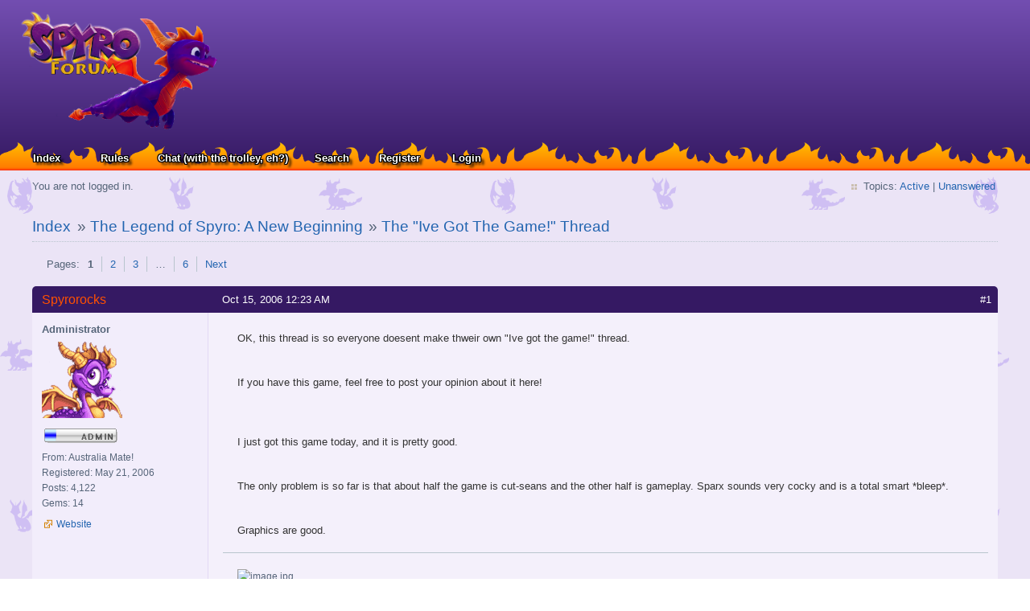

--- FILE ---
content_type: text/html; charset=utf-8
request_url: https://www.spyroforum.com/viewtopic.php?pid=5008
body_size: 14963
content:
<!DOCTYPE html PUBLIC "-//W3C//DTD XHTML 1.0 Strict//EN" "http://www.w3.org/TR/xhtml1/DTD/xhtml1-strict.dtd">
<html xmlns="http://www.w3.org/1999/xhtml" xml:lang="en" lang="en" dir="ltr">
<head>
<meta http-equiv="Content-Type" content="text/html; charset=utf-8" />
<title>The &quot;Ive Got The Game!&quot; Thread (Page 1) / The Legend of Spyro: A New Beginning / Spyro the Dragon Forums</title>
<link rel="stylesheet" type="text/css" href="style/Spyro_Default.css" />
	<script type="text/javascript" src="https://ajax.googleapis.com/ajax/libs/jquery/1.4.2/jquery.min.js"></script>
	<script type="text/javascript">
	jQuery(document).ready(function() {
		jQuery('#ap_poll_enabled').change(function() {
			if (jQuery('#ap_poll_enabled').attr('checked')) {
				jQuery('#ap_poll_input').show();
			} else {
				jQuery('#ap_poll_input').hide();
			}
		});
	});
	</script>
	<!--[if lte IE 6]><script type="text/javascript" src="style/imports/minmax.js"></script><![endif]-->
<link rel="alternate" type="application/rss+xml" href="extern.php?action=feed&amp;tid=277&amp;type=rss" title="RSS topic feed" />
<style type="text/css">.gid1 {color: #FF5100; font-weight: normal} .gid2 {color: #E8B20D; font-weight: normal} .gid6 {color: #696969; font-weight: normal} .gid8 {font-weight: normal} </style>
</head>

<body>
<div id="main-content">
<div id="punviewtopic" class="pun">
<div class="punwrap">

<div id="brdheader" class="block">
	<div class="box">
		<div id="brdtitle" class="inbox">
			<a href='/'><div id='logo'></div> </a>
			<div id="brddesc">Welcome to Spyro the Dragon Forums!</div>
			<div id="brdmenu" class="inbox">
			<ul>
				<li id="navindex" class="isactive"><a href="index.php">Index</a></li>
				<li id="navrules"><a href="misc.php?action=rules">Rules</a></li>
				<li id="navextra1"><a href="/discord.php">Chat (with the trolley, eh?)</a></li>
				<li id="navsearch"><a href="search.php">Search</a></li>
				<li id="navregister"><a href="register.php">Register</a></li>
				<li id="navlogin"><a href="login.php">Login</a></li>
			</ul>
		</div>
		</div>
			<div id="brdwelcome" class="inbox">
			<p class="conl">You are not logged in.</p>
			<ul class="conr">
				<li><span>Topics: <a href="search.php?action=show_recent" title="Find topics with recent posts.">Active</a> | <a href="search.php?action=show_unanswered" title="Find topics with no replies.">Unanswered</a></span></li>
			</ul>
			<div class="clearer"></div>
		</div>

	</div>
</div>



<div id="brdmain">
<div class="linkst">
	<div class="inbox crumbsplus">
		<ul class="crumbs">
			<li><a href="index.php">Index</a></li>
			<li><span>»&#160;</span><a href="viewforum.php?id=11">The Legend of Spyro: A New Beginning</a></li>
			<li><span>»&#160;</span><strong><a href="viewtopic.php?id=277">The &quot;Ive Got The Game!&quot; Thread</a></strong></li>
		</ul>
		<div class="pagepost">
			<p class="pagelink conl"><span class="pages-label">Pages: </span><strong class="item1">1</strong> <a href="viewtopic.php?id=277&amp;p=2">2</a> <a href="viewtopic.php?id=277&amp;p=3">3</a> <span class="spacer">…</span> <a href="viewtopic.php?id=277&amp;p=6">6</a> <a rel="next" href="viewtopic.php?id=277&amp;p=2">Next</a></p>
		</div>
		<div class="clearer"></div>
	</div>
</div>

<div id="p4918" class="blockpost rowodd firstpost blockpost1">
	<h2><span><span class="conr">#1</span> <a href="viewtopic.php?pid=4918#p4918">Oct 15, 2006 12:23 AM</a></span></h2>
	<div class="box">
		<div class="inbox">
			<div class="postbody">
				<div class="postleft">
					<dl>
						<dt><strong><span class="gid1">Spyrorocks</span></strong></dt>
						<dd class="usertitle"><strong>Administrator</strong></dd>
						<dd class="postavatar"><img src="https://www.spyroforum.com/img/avatars/2.png?m=1390189813" width="100" height="95" alt="" /></dd>
						<dd class="award"><img src="img/awards/Admin_97x24.gif" width="97" height="24" alt="Award: Admin" /></dd>

						<dd><span>From: Australia Mate!</span></dd>
						<dd><span>Registered: May 21, 2006</span></dd>
						<dd><span>Posts: 4,122</span></dd>
						<dd><span>Gems: 14</span></dd>
						<dd class="usercontacts"><span class="website"><a href="https://www.spyroforum.com" rel="nofollow">Website</a></span></dd>

					</dl>
				</div>
				<div class="postright">
					<h3>The &quot;Ive Got The Game!&quot; Thread</h3>
					<div class="postmsg">
						<p>OK, this thread is so everyone doesent make thweir own &quot;Ive got the game!&quot; thread.</p><p>If you have this game, feel free to post your opinion about it here!</p><br /><p>I just got this game today, and it is pretty good.</p><p>The only problem is so far is that about half the game is cut-seans and the other half is gameplay. Sparx sounds very cocky and is a total smart *bleep*.</p><p>Graphics are good.</p>
					
					</div>
					<div class="postsignature postmsg"><hr /><p><img class="sigimage" src="http://www.spyrorocks.com/signature/generate.php/image.jpg" alt="image.jpg" /></p></div>
				</div>
			</div>
		</div>
		<div class="inbox">
			<div class="postfoot clearb">
				<div class="postfootleft"><p><span>Offline</span></p></div>
			</div>
		</div>
	</div>
</div>

<div id="p4920" class="blockpost roweven">
	<h2><span><span class="conr">#2</span> <a href="viewtopic.php?pid=4920#p4920">Oct 15, 2006 12:26 AM</a></span></h2>
	<div class="box">
		<div class="inbox">
			<div class="postbody">
				<div class="postleft">
					<dl>
						<dt><strong><span class="gid2">Paranoia</span></strong></dt>
						<dd class="usertitle"><strong>Moderator</strong></dd>
						<dd class="postavatar"><img src="https://www.spyroforum.com/img/avatars/11.png?m=1495236586" width="100" height="91" alt="" /></dd>
						<dd class="award"><img src="img/awards/contest_mod_100x56.png" width="100" height="56" alt="Award: contest mod" /></dd>

						<dd><span>From: Minnesota</span></dd>
						<dd><span>Registered: Jun 03, 2006</span></dd>
						<dd><span>Posts: 4,346</span></dd>
						<dd><span>Gems: 136</span></dd>
						<dd><span>Birthday: 6 February</span></dd>
						<dd><span>Gender: Male</span></dd>
						<dd class="usercontacts"><span class="website"><a href="https://www.youtube.com/channel/UCIlJPXQSywhcLFf3webfWVw" rel="nofollow">Website</a></span></dd>

					</dl>
				</div>
				<div class="postright">
					<h3>Re: The &quot;Ive Got The Game!&quot; Thread</h3>
					<div class="postmsg">
						<p>Me and Blueflame are planning on getting it this weekend.</p><div class="quotebox"><blockquote><div><p>The only problem is so far is that about half the game is cut-seans</p></div></blockquote></div><p>I hate that. Well usually they tone down the cut-scenes as the game go&#039;s on.</p><p>I hope it&#039;s good.</p>
					
					</div>
				</div>
			</div>
		</div>
		<div class="inbox">
			<div class="postfoot clearb">
				<div class="postfootleft"><p><span>Offline</span></p></div>
			</div>
		</div>
	</div>
</div>

<div id="p4921" class="blockpost rowodd">
	<h2><span><span class="conr">#3</span> <a href="viewtopic.php?pid=4921#p4921">Oct 15, 2006 12:38 AM</a></span></h2>
	<div class="box">
		<div class="inbox">
			<div class="postbody">
				<div class="postleft">
					<dl>
						<dt><strong><span class="gid6">theredfox</span></strong></dt>
						<dd class="usertitle"><strong>New Member</strong></dd>

						<dd><span>Registered: Sep 05, 2006</span></dd>
						<dd><span>Posts: 3</span></dd>
						<dd><span>Gems: 0</span></dd>

					</dl>
				</div>
				<div class="postright">
					<h3>Re: The &quot;Ive Got The Game!&quot; Thread</h3>
					<div class="postmsg">
						<p>I had it since october the 12 haha and I&#039;v already gotten to the last level.</p>
					
					</div>
					<div class="postsignature postmsg"><hr /><p><a href="http://img521.imageshack.us/img521/2571/ad17lp.png" rel="nofollow">http://img521.imageshack.us/img521/2571/ad17lp.png</a></p></div>
				</div>
			</div>
		</div>
		<div class="inbox">
			<div class="postfoot clearb">
				<div class="postfootleft"><p><span>Offline</span></p></div>
			</div>
		</div>
	</div>
</div>

<div id="p4924" class="blockpost roweven">
	<h2><span><span class="conr">#4</span> <a href="viewtopic.php?pid=4924#p4924">Oct 15, 2006 8:28 PM</a></span></h2>
	<div class="box">
		<div class="inbox">
			<div class="postbody">
				<div class="postleft">
					<dl>
						<dt><strong><span class="gid1">Spyrorocks</span></strong></dt>
						<dd class="usertitle"><strong>Administrator</strong></dd>
						<dd class="postavatar"><img src="https://www.spyroforum.com/img/avatars/2.png?m=1390189813" width="100" height="95" alt="" /></dd>
						<dd class="award"><img src="img/awards/Admin_97x24.gif" width="97" height="24" alt="Award: Admin" /></dd>

						<dd><span>From: Australia Mate!</span></dd>
						<dd><span>Registered: May 21, 2006</span></dd>
						<dd><span>Posts: 4,122</span></dd>
						<dd><span>Gems: 14</span></dd>
						<dd class="usercontacts"><span class="website"><a href="https://www.spyroforum.com" rel="nofollow">Website</a></span></dd>

					</dl>
				</div>
				<div class="postright">
					<h3>Re: The &quot;Ive Got The Game!&quot; Thread</h3>
					<div class="postmsg">
						<p>Im about 90% done. If it werent for the cutseans, i would have already been done. about every 10 minutes &gt; there is a cutsean.</p>
					
					</div>
					<div class="postsignature postmsg"><hr /><p><img class="sigimage" src="http://www.spyrorocks.com/signature/generate.php/image.jpg" alt="image.jpg" /></p></div>
				</div>
			</div>
		</div>
		<div class="inbox">
			<div class="postfoot clearb">
				<div class="postfootleft"><p><span>Offline</span></p></div>
			</div>
		</div>
	</div>
</div>

<div id="p4927" class="blockpost rowodd">
	<h2><span><span class="conr">#5</span> <a href="viewtopic.php?pid=4927#p4927">Oct 16, 2006 6:13 PM</a></span></h2>
	<div class="box">
		<div class="inbox">
			<div class="postbody">
				<div class="postleft">
					<dl>
						<dt><strong><span class="gid4">DragonspiritPT</span></strong></dt>
						<dd class="usertitle"><strong>Member</strong></dd>

						<dd><span>From: Portugal</span></dd>
						<dd><span>Registered: Sep 09, 2006</span></dd>
						<dd><span>Posts: 707</span></dd>
						<dd><span>Gems: 0</span></dd>

					</dl>
				</div>
				<div class="postright">
					<h3>Re: The &quot;Ive Got The Game!&quot; Thread</h3>
					<div class="postmsg">
						<p>lol, so the game is very simple... I finished STD about 30 times... with everything... well that&#039;s not hard.</p>
					
					</div>
					<div class="postsignature postmsg"><hr /><p><img class="sigimage" src="http://img155.imageshack.us/img155/4593/bahamutsigodsizevv8.png" alt="bahamutsigodsizevv8.png" /></p></div>
				</div>
			</div>
		</div>
		<div class="inbox">
			<div class="postfoot clearb">
				<div class="postfootleft"><p><span>Offline</span></p></div>
			</div>
		</div>
	</div>
</div>

<div id="p4931" class="blockpost roweven">
	<h2><span><span class="conr">#6</span> <a href="viewtopic.php?pid=4931#p4931">Oct 17, 2006 12:50 AM</a></span></h2>
	<div class="box">
		<div class="inbox">
			<div class="postbody">
				<div class="postleft">
					<dl>
						<dt><strong><span class="gid2">Paranoia</span></strong></dt>
						<dd class="usertitle"><strong>Moderator</strong></dd>
						<dd class="postavatar"><img src="https://www.spyroforum.com/img/avatars/11.png?m=1495236586" width="100" height="91" alt="" /></dd>
						<dd class="award"><img src="img/awards/contest_mod_100x56.png" width="100" height="56" alt="Award: contest mod" /></dd>

						<dd><span>From: Minnesota</span></dd>
						<dd><span>Registered: Jun 03, 2006</span></dd>
						<dd><span>Posts: 4,346</span></dd>
						<dd><span>Gems: 136</span></dd>
						<dd><span>Birthday: 6 February</span></dd>
						<dd><span>Gender: Male</span></dd>
						<dd class="usercontacts"><span class="website"><a href="https://www.youtube.com/channel/UCIlJPXQSywhcLFf3webfWVw" rel="nofollow">Website</a></span></dd>

					</dl>
				</div>
				<div class="postright">
					<h3>Re: The &quot;Ive Got The Game!&quot; Thread</h3>
					<div class="postmsg">
						<p>Me and Blue got the game yesterday. I don&#039;t like it too much, but she seems to like it a lot.</p>
					
					</div>
				</div>
			</div>
		</div>
		<div class="inbox">
			<div class="postfoot clearb">
				<div class="postfootleft"><p><span>Offline</span></p></div>
			</div>
		</div>
	</div>
</div>

<div id="p4935" class="blockpost rowodd">
	<h2><span><span class="conr">#7</span> <a href="viewtopic.php?pid=4935#p4935">Oct 17, 2006 12:09 PM</a></span></h2>
	<div class="box">
		<div class="inbox">
			<div class="postbody">
				<div class="postleft">
					<dl>
						<dt><strong><span class="gid4">Zekira Drake</span></strong></dt>
						<dd class="usertitle"><strong>Member</strong></dd>
						<dd class="postavatar"><img src="https://www.spyroforum.com/img/avatars/18.png?m=1390189813" width="200" height="200" alt="" /></dd>

						<dd><span>From: MASTER SPARK</span></dd>
						<dd><span>Registered: Jun 08, 2006</span></dd>
						<dd><span>Posts: 2,060</span></dd>
						<dd><span>Gems: 0</span></dd>

					</dl>
				</div>
				<div class="postright">
					<h3>Re: The &quot;Ive Got The Game!&quot; Thread</h3>
					<div class="postmsg">
						<p><span style="color: purple"><strong><em>Ž </em>Â· </strong>Darn I have too many things to say about this game! Haha.</p><p>First and foremost, I have to comment about the control system. Some of the controls are pretty identical: X for jump, double x for double jump, hold x for glide, and there&#039;s the glide function too. I just wished they made square as the attack button, but who cares, square is more fitted to the breath attack. Oh and look, breath bomb unlimited for triangle, HAHA. Yeah *bleep* the triangle is so fun using when you got everything maxed out, makes your fury attacks look like trash LOL. Yeah, just think, mash Triangle and Square while Fire Element is activated and it&#039;s maxed out... HAHA, explosions everywhere. Next, the Fury button. I think this button is only for those who seem to have problems with action games and they&#039;re being swarmed, since I never used these unless I&#039;m required to (training grounds), because that&#039;s where the bombs come in, haha. But I think they fluked somewhere in the charge button... you gotta be on a full stop before it activates! And yes, the wonderful L1, the sight lock. For those who are experienced with either Devil May Cry, God of War, or both, you may want to refer to this as the &quot;lock-on system&quot;, as because you may also perform evade manuevers and lunge maneuvers using this. Just Hold on L1, point to a direction, and Press X. Kinda really reminds me of the typical A&amp;A term, which was first used to mean Avoid And Attack, but now some use it as Arrest and Astonish. The square button fits prefect with it&#039;s role of being able to be used at almost anytime. No moves cancelled, LOL.</p><p>Gameplay. The typical action game. They did have flukes though. First and foremost, THE LIFE SYSTEM. There&#039;s gotta be a way to extend the lifebar, and there&#039;s gotta be a time where you only have a limited number of lives. Next, we have the evade system. Spyro responds too slow to the L1-left/right-X button combination to evade, and usually I still get hit on those. Oh yeah and too much flashy effects on the enemies and Spyro, BTW. And I just really hope that this game was seperated into missions instead of a straight storyline, just like Devil May Cry 3, so that we have time to earn for the powerups. Oh yeah, the powerups. Kinda new to see the purple gauge as an AP count... unique, I like it, even though it *bleep*s me off because I don&#039;t see a definite value.</p><p>Storyline? I haven&#039;t finished it yet, but I&#039;m sure near, I&#039;m at the volcano level right now, at the third save point. BUT YEAH WHEN IGNITUS ASKED VOLTEER &quot;WHAT WAS CYNDER GOING TO DO WITH YOU?&quot;, I LAUGHED MY WAY OUT OF MY MIND BECAUSE OF A DIFFERENT THOUGHT THAT ENTERED ME, HAHA. Just wish that the levels were all too identical... well, they aren&#039;t really, but the enemies are practically the same... Why is it the 2 recent games I bought, namely this one and FF12, are full of cutscenes? Well, don&#039;t care much, sicne the storyline is worth looking at...</p><p>The gem system. Too bad that the only value you get is the AP value from the blue gems. I think they overloaded the game with too much Green and Red Gems... you can practically overuse your abilities and be in the middle of the swarm without a sweat. Lacked thrill, IMO.</p><p>Characters? I&#039;m not complaining about it, at least it was talking fully about dragons LOL. Dragons are still my favorite creature... Spyro? I think they just fluked the front view, the nose was too wide. Sparx? Poorly done, and the voice doesn&#039;t fit him. Ignitus? HANDSOME. JUST HANDSOME. He really doesn&#039;t look like an old dragon, but I really feel for him since I think I know what will happen at the end of the game... I just hope I&#039;m wrong. Volteer? Well quite unlikely to see a creature of a thousand words which is at the same time using those words in synonymous ways in one sentence just to describe one thing with one trait. Bah, never mind him. Cyril? I can&#039;t tell yet, he just seems to be a great dragon of wisdom. Ooh, now that&#039;s something I&#039;ve been waiting for. Cynder? No I haven&#039;t seen her yet.</p><p>And I&#039;ve got some facts about the powerups now that I&#039;m almost finished...</p><p>Fire Breath 1 - A typically straight breath that temporarily stuns your opponent.<br />Fire Breath 2 - Wider vicinity, slight damage increase, magic cost reduced a bit.<br />Fire Breath 3 - So wide vicinity, damage increase becomes evident, magic cost reduced a bit.<br />Fire Breath 4 - Where the party starts, very wide vicinity and damage increase is great, magic cost becomes so low.<br />Fire Bomb 1 - A typical bomb used to just kill from long range.<br />Fire Bomb 2 - Explosion range increased, velocity increased a bit.<br />Fire Bomb 3 - Explosion is loud and wide, velocity remains like Fire Bomb 2.<br />Fire Bomb 4 - Where the party starts, not only does the explosion become so wide, loud, and have a lot of damage, but it also splits into 15 more fire bombs which induce more fireworks around the area and deal additional damage ROFL. I like spamming these on the field, magic cost becomes so low.</p><p>I&#039;d like to tell more but I&#039;m busy right now. I&#039;ll come back for this later.</p><p>EDIT: I told you I&#039;ll come back for this soon...</p><p>Because guess what!!!</p><p>ANOTHER PAIRING ROCKS THE WORLD!!! HAHAHA!!!</p><p>NO SERIOUSLY. JUST LOOK AT THE FINAL SCENE OF THE GAME! IF TWO MINDS THAT THINK ALIKE ARE 2 MINDS IN LOVE... THEN THAT MEANS THAT...</p><p>Oh how could I say it. It may be a darn spoiler so I can&#039;t really say it. Oh wait, what&#039;s the spoiler button for...</p><div class="quotebox" style="padding: 0px;"><div onclick="var e,d,c=this.parentNode,a=c.getElementsByTagName('div')[1],b=this.getElementsByTagName('span')[0];if(a.style.display!=''){while(c.parentNode&&(!d||!e||d==e)){e=d;d=(window.getComputedStyle?getComputedStyle(c, null):c.currentStyle)['backgroundColor'];if(d=='transparent'||d=='rgba(0, 0, 0, 0)')d=e;c=c.parentNode;}a.style.display='';a.style.backgroundColor=d;b.innerHTML='&#9650;';}else{a.style.display='none';b.innerHTML='&#9660;';}" style="font-weight: bold; cursor: pointer; font-size: 0.9em;"><span style="padding: 0 5px;">&#9660;</span>Hidden text</div><div style="padding: 6px; margin: 0; display: none;"><p>SPYRO X CYNDER ROCKS THE DAY ROFL. I WAS PRACTICALLY ROBLing (ROLLING ON THE BED LAUGHING) YESTERDAY NIGHT BECAUSE OF THIS. JUST LOOK, CYNDER IS UNEXPECTEDLY A BEATUIFUL DRAGON CONSIDERING THAT SHE&#039;S SMALL.</p></div></div><p>At first I thought that Ignitus x Dark Cynder was already forever, but now that I think about it... ROFL. SERIOUSLY. I COULDN&#039;T GET THAT THOUGHT OUT OF MY MIND. I HARDLY EVEN WENT TO SLEEP BECAUSE OF ALL THE LOCOMOTION I WAS IN.</p><p>OK sorry for the capital letters and all, but... I COULDN&#039;T HELP BUT ADMIT THAT I LIKED THAT.<br /></span></p>
					
					</div>
					<div class="postsignature postmsg"><hr /><p><img class="sigimage" src="http://i44.tinypic.com/14trjat.jpg" alt="14trjat.jpg" /></p></div>
				</div>
			</div>
		</div>
		<div class="inbox">
			<div class="postfoot clearb">
				<div class="postfootleft"><p><span>Offline</span></p></div>
			</div>
		</div>
	</div>
</div>

<div id="p4937" class="blockpost roweven">
	<h2><span><span class="conr">#8</span> <a href="viewtopic.php?pid=4937#p4937">Oct 18, 2006 12:36 AM</a></span></h2>
	<div class="box">
		<div class="inbox">
			<div class="postbody">
				<div class="postleft">
					<dl>
						<dt><strong><span class="gid1">Spyrorocks</span></strong></dt>
						<dd class="usertitle"><strong>Administrator</strong></dd>
						<dd class="postavatar"><img src="https://www.spyroforum.com/img/avatars/2.png?m=1390189813" width="100" height="95" alt="" /></dd>
						<dd class="award"><img src="img/awards/Admin_97x24.gif" width="97" height="24" alt="Award: Admin" /></dd>

						<dd><span>From: Australia Mate!</span></dd>
						<dd><span>Registered: May 21, 2006</span></dd>
						<dd><span>Posts: 4,122</span></dd>
						<dd><span>Gems: 14</span></dd>
						<dd class="usercontacts"><span class="website"><a href="https://www.spyroforum.com" rel="nofollow">Website</a></span></dd>

					</dl>
				</div>
				<div class="postright">
					<h3>Re: The &quot;Ive Got The Game!&quot; Thread</h3>
					<div class="postmsg">
						<p>Sparx: &quot;Shes big, shes evil, and shes Sexy. Oops, did i say that outloud?&quot;</p><p>I found that funny <img src="https://www.spyroforum.com/img/smilies/wink.png" width="15" height="auto" alt="wink" /></p>
					
					</div>
					<div class="postsignature postmsg"><hr /><p><img class="sigimage" src="http://www.spyrorocks.com/signature/generate.php/image.jpg" alt="image.jpg" /></p></div>
				</div>
			</div>
		</div>
		<div class="inbox">
			<div class="postfoot clearb">
				<div class="postfootleft"><p><span>Offline</span></p></div>
			</div>
		</div>
	</div>
</div>

<div id="p4938" class="blockpost rowodd">
	<h2><span><span class="conr">#9</span> <a href="viewtopic.php?pid=4938#p4938">Oct 18, 2006 12:45 AM</a></span></h2>
	<div class="box">
		<div class="inbox">
			<div class="postbody">
				<div class="postleft">
					<dl>
						<dt><strong><span class="gid4">Zekira Drake</span></strong></dt>
						<dd class="usertitle"><strong>Member</strong></dd>
						<dd class="postavatar"><img src="https://www.spyroforum.com/img/avatars/18.png?m=1390189813" width="200" height="200" alt="" /></dd>

						<dd><span>From: MASTER SPARK</span></dd>
						<dd><span>Registered: Jun 08, 2006</span></dd>
						<dd><span>Posts: 2,060</span></dd>
						<dd><span>Gems: 0</span></dd>

					</dl>
				</div>
				<div class="postright">
					<h3>Re: The &quot;Ive Got The Game!&quot; Thread</h3>
					<div class="postmsg">
						<div class="quotebox"><cite>spyrorocks wrote:</cite><blockquote><div><p>Sparx: &quot;Shes big, shes evil, and shes Sexy. Oops, did i say that outloud?&quot;</p><p>I found that funny <img src="https://www.spyroforum.com/img/smilies/wink.png" width="15" height="auto" alt="wink" /></p></div></blockquote></div><p><span style="color: purple">Haha, how come I forgot that statement. A bit of a truth to say the least.</span></p>
					
					</div>
					<div class="postsignature postmsg"><hr /><p><img class="sigimage" src="http://i44.tinypic.com/14trjat.jpg" alt="14trjat.jpg" /></p></div>
				</div>
			</div>
		</div>
		<div class="inbox">
			<div class="postfoot clearb">
				<div class="postfootleft"><p><span>Offline</span></p></div>
			</div>
		</div>
	</div>
</div>

<div id="p4950" class="blockpost roweven">
	<h2><span><span class="conr">#10</span> <a href="viewtopic.php?pid=4950#p4950">Oct 19, 2006 2:15 AM</a></span></h2>
	<div class="box">
		<div class="inbox">
			<div class="postbody">
				<div class="postleft">
					<dl>
						<dt><strong><span class="gid2">Paranoia</span></strong></dt>
						<dd class="usertitle"><strong>Moderator</strong></dd>
						<dd class="postavatar"><img src="https://www.spyroforum.com/img/avatars/11.png?m=1495236586" width="100" height="91" alt="" /></dd>
						<dd class="award"><img src="img/awards/contest_mod_100x56.png" width="100" height="56" alt="Award: contest mod" /></dd>

						<dd><span>From: Minnesota</span></dd>
						<dd><span>Registered: Jun 03, 2006</span></dd>
						<dd><span>Posts: 4,346</span></dd>
						<dd><span>Gems: 136</span></dd>
						<dd><span>Birthday: 6 February</span></dd>
						<dd><span>Gender: Male</span></dd>
						<dd class="usercontacts"><span class="website"><a href="https://www.youtube.com/channel/UCIlJPXQSywhcLFf3webfWVw" rel="nofollow">Website</a></span></dd>

					</dl>
				</div>
				<div class="postright">
					<h3>Re: The &quot;Ive Got The Game!&quot; Thread</h3>
					<div class="postmsg">
						<p>When does he say that? xD</p>
					
					</div>
				</div>
			</div>
		</div>
		<div class="inbox">
			<div class="postfoot clearb">
				<div class="postfootleft"><p><span>Offline</span></p></div>
			</div>
		</div>
	</div>
</div>

<div id="p4951" class="blockpost rowodd">
	<h2><span><span class="conr">#11</span> <a href="viewtopic.php?pid=4951#p4951">Oct 19, 2006 2:20 AM</a></span></h2>
	<div class="box">
		<div class="inbox">
			<div class="postbody">
				<div class="postleft">
					<dl>
						<dt><strong><span class="gid1">Spyrorocks</span></strong></dt>
						<dd class="usertitle"><strong>Administrator</strong></dd>
						<dd class="postavatar"><img src="https://www.spyroforum.com/img/avatars/2.png?m=1390189813" width="100" height="95" alt="" /></dd>
						<dd class="award"><img src="img/awards/Admin_97x24.gif" width="97" height="24" alt="Award: Admin" /></dd>

						<dd><span>From: Australia Mate!</span></dd>
						<dd><span>Registered: May 21, 2006</span></dd>
						<dd><span>Posts: 4,122</span></dd>
						<dd><span>Gems: 14</span></dd>
						<dd class="usercontacts"><span class="website"><a href="https://www.spyroforum.com" rel="nofollow">Website</a></span></dd>

					</dl>
				</div>
				<div class="postright">
					<h3>Re: The &quot;Ive Got The Game!&quot; Thread</h3>
					<div class="postmsg">
						<p>Its ither just before you fight cynder the first time or just after you beat her the first time. I forgot already <img src="https://www.spyroforum.com/img/smilies/smile.png" width="15" height="auto" alt="smile" /></p>
					
					</div>
					<div class="postsignature postmsg"><hr /><p><img class="sigimage" src="http://www.spyrorocks.com/signature/generate.php/image.jpg" alt="image.jpg" /></p></div>
				</div>
			</div>
		</div>
		<div class="inbox">
			<div class="postfoot clearb">
				<div class="postfootleft"><p><span>Offline</span></p></div>
			</div>
		</div>
	</div>
</div>

<div id="p4953" class="blockpost roweven">
	<h2><span><span class="conr">#12</span> <a href="viewtopic.php?pid=4953#p4953">Oct 19, 2006 12:02 PM</a></span></h2>
	<div class="box">
		<div class="inbox">
			<div class="postbody">
				<div class="postleft">
					<dl>
						<dt><strong><span class="gid4">Zekira Drake</span></strong></dt>
						<dd class="usertitle"><strong>Member</strong></dd>
						<dd class="postavatar"><img src="https://www.spyroforum.com/img/avatars/18.png?m=1390189813" width="200" height="200" alt="" /></dd>

						<dd><span>From: MASTER SPARK</span></dd>
						<dd><span>Registered: Jun 08, 2006</span></dd>
						<dd><span>Posts: 2,060</span></dd>
						<dd><span>Gems: 0</span></dd>

					</dl>
				</div>
				<div class="postright">
					<h3>Re: The &quot;Ive Got The Game!&quot; Thread</h3>
					<div class="postmsg">
						<p><span style="color: purple"><strong><em>Ž </em>Â· </strong>I think it&#039;s after you beat her the first time and before you beat her the second time.</span></p><p><span style="color: purple">I was going through the game again, and the final move of Spyro really struck my mind... from the statement &quot;Now, it&#039;s time to unleash the true dragon within you&quot;, I felt something very different... as if the dragonic aura was cominb back to my emotions... nto sure, but I&#039;m really going so blank whenever I remember Spyro doing the Dragona Fury and beating Cynder down... really, I can feel it heavily in my heart. You all do know that I&#039;ve been a dragon fanatic for about... 4 years now...</span></p><p><span style="color: purple">Still, Spyro x Young Cynder rocks the world!</span><br /><span class="postimg"><img src="http://img132.imageshack.us/img132/7928/roflaf4.jpg" alt="roflaf4.jpg" /></span></p>
					
					</div>
					<div class="postsignature postmsg"><hr /><p><img class="sigimage" src="http://i44.tinypic.com/14trjat.jpg" alt="14trjat.jpg" /></p></div>
				</div>
			</div>
		</div>
		<div class="inbox">
			<div class="postfoot clearb">
				<div class="postfootleft"><p><span>Offline</span></p></div>
			</div>
		</div>
	</div>
</div>

<div id="p4966" class="blockpost rowodd">
	<h2><span><span class="conr">#13</span> <a href="viewtopic.php?pid=4966#p4966">Oct 19, 2006 11:29 PM</a></span></h2>
	<div class="box">
		<div class="inbox">
			<div class="postbody">
				<div class="postleft">
					<dl>
						<dt><strong><span class="gid1">Stormy</span></strong></dt>
						<dd class="usertitle"><strong>Administrator</strong></dd>
						<dd class="postavatar"><img src="https://www.spyroforum.com/img/avatars/10.png?m=1407871071" width="110" height="110" alt="" /></dd>
						<dd class="award"><img src="img/awards/Admin_97x24.gif" width="97" height="24" alt="Award: Admin" /></dd>

						<dd><span>From: Illinois</span></dd>
						<dd><span>Registered: Jun 01, 2006</span></dd>
						<dd><span>Posts: 10,385</span></dd>
						<dd><span>Gems: 542</span></dd>
						<dd><span>Birthday: 3 April</span></dd>
						<dd><span>Gender: Female</span></dd>
						<dd class="usercontacts"><span class="website"><a href="https://www.spyroforum.com/discord.php" rel="nofollow">Website</a></span></dd>

					</dl>
				</div>
				<div class="postright">
					<h3>Re: The &quot;Ive Got The Game!&quot; Thread</h3>
					<div class="postmsg">
						<div class="quotebox"><cite>spyrorocks wrote:</cite><blockquote><div><p>Sparx: &quot;Shes big, shes evil, and shes Sexy. Oops, did i say that outloud?&quot;</p><p>I found that funny <img src="https://www.spyroforum.com/img/smilies/wink.png" width="15" height="auto" alt="wink" /></p></div></blockquote></div><p>LOL that is funny.:D </p><p>I have the game! W00t!!! It&#039;s a lot better than I thought it would be, and I actually like the cutscenes. They add to the storyline.</p>
					
					</div>
				</div>
			</div>
		</div>
		<div class="inbox">
			<div class="postfoot clearb">
				<div class="postfootleft"><p><span>Offline</span></p></div>
			</div>
		</div>
	</div>
</div>

<div id="p4981" class="blockpost roweven">
	<h2><span><span class="conr">#14</span> <a href="viewtopic.php?pid=4981#p4981">Oct 20, 2006 3:44 PM</a></span></h2>
	<div class="box">
		<div class="inbox">
			<div class="postbody">
				<div class="postleft">
					<dl>
						<dt><strong><span class="gid2">Paranoia</span></strong></dt>
						<dd class="usertitle"><strong>Moderator</strong></dd>
						<dd class="postavatar"><img src="https://www.spyroforum.com/img/avatars/11.png?m=1495236586" width="100" height="91" alt="" /></dd>
						<dd class="award"><img src="img/awards/contest_mod_100x56.png" width="100" height="56" alt="Award: contest mod" /></dd>

						<dd><span>From: Minnesota</span></dd>
						<dd><span>Registered: Jun 03, 2006</span></dd>
						<dd><span>Posts: 4,346</span></dd>
						<dd><span>Gems: 136</span></dd>
						<dd><span>Birthday: 6 February</span></dd>
						<dd><span>Gender: Male</span></dd>
						<dd class="usercontacts"><span class="website"><a href="https://www.youtube.com/channel/UCIlJPXQSywhcLFf3webfWVw" rel="nofollow">Website</a></span></dd>

					</dl>
				</div>
				<div class="postright">
					<h3>Re: The &quot;Ive Got The Game!&quot; Thread</h3>
					<div class="postmsg">
						<div class="quotebox"><blockquote><div><p><span class="postimg"><img src="http://img132.imageshack.us/img132/7928/roflaf4.jpg" alt="roflaf4.jpg" /></span></p></div></blockquote></div><p>That&#039;s pretty funny. </p><p>Anyway, I officially hate this game. I had about 3 glitches where I had to restart at the last save-point. I am in the middle of Tall Plains for the 3rd time now. &gt;_&lt;</p>
					
					</div>
				</div>
			</div>
		</div>
		<div class="inbox">
			<div class="postfoot clearb">
				<div class="postfootleft"><p><span>Offline</span></p></div>
			</div>
		</div>
	</div>
</div>

<div id="p4985" class="blockpost rowodd">
	<h2><span><span class="conr">#15</span> <a href="viewtopic.php?pid=4985#p4985">Oct 20, 2006 5:10 PM</a></span></h2>
	<div class="box">
		<div class="inbox">
			<div class="postbody">
				<div class="postleft">
					<dl>
						<dt><strong><span class="gid1">Spyrorocks</span></strong></dt>
						<dd class="usertitle"><strong>Administrator</strong></dd>
						<dd class="postavatar"><img src="https://www.spyroforum.com/img/avatars/2.png?m=1390189813" width="100" height="95" alt="" /></dd>
						<dd class="award"><img src="img/awards/Admin_97x24.gif" width="97" height="24" alt="Award: Admin" /></dd>

						<dd><span>From: Australia Mate!</span></dd>
						<dd><span>Registered: May 21, 2006</span></dd>
						<dd><span>Posts: 4,122</span></dd>
						<dd><span>Gems: 14</span></dd>
						<dd class="usercontacts"><span class="website"><a href="https://www.spyroforum.com" rel="nofollow">Website</a></span></dd>

					</dl>
				</div>
				<div class="postright">
					<h3>Re: The &quot;Ive Got The Game!&quot; Thread</h3>
					<div class="postmsg">
						<p>the second time through this game i only came accross 1 glitch. In the roud feild area in the jungle type place with the levels around it, one enemy was stuck behind the elemntal wall and i couldent get him. It took a while beforoe i could.</p><br /><p>I like this game. I guess if you took alll the gameplay out of it, it would be a story.</p><p>Oh yeah and i found a way to skip cutseans. On gamecube, hold the R and L triggers on the side at the same time. Also, my 9 year old sister just beat this game. She likes it <img src="https://www.spyroforum.com/img/smilies/wink.png" width="15" height="auto" alt="wink" /></p>
					
					</div>
					<div class="postsignature postmsg"><hr /><p><img class="sigimage" src="http://www.spyrorocks.com/signature/generate.php/image.jpg" alt="image.jpg" /></p></div>
				</div>
			</div>
		</div>
		<div class="inbox">
			<div class="postfoot clearb">
				<div class="postfootleft"><p><span>Offline</span></p></div>
			</div>
		</div>
	</div>
</div>

<div id="p4986" class="blockpost roweven">
	<h2><span><span class="conr">#16</span> <a href="viewtopic.php?pid=4986#p4986">Oct 20, 2006 7:14 PM</a></span></h2>
	<div class="box">
		<div class="inbox">
			<div class="postbody">
				<div class="postleft">
					<dl>
						<dt><strong><span class="gid2">Paranoia</span></strong></dt>
						<dd class="usertitle"><strong>Moderator</strong></dd>
						<dd class="postavatar"><img src="https://www.spyroforum.com/img/avatars/11.png?m=1495236586" width="100" height="91" alt="" /></dd>
						<dd class="award"><img src="img/awards/contest_mod_100x56.png" width="100" height="56" alt="Award: contest mod" /></dd>

						<dd><span>From: Minnesota</span></dd>
						<dd><span>Registered: Jun 03, 2006</span></dd>
						<dd><span>Posts: 4,346</span></dd>
						<dd><span>Gems: 136</span></dd>
						<dd><span>Birthday: 6 February</span></dd>
						<dd><span>Gender: Male</span></dd>
						<dd class="usercontacts"><span class="website"><a href="https://www.youtube.com/channel/UCIlJPXQSywhcLFf3webfWVw" rel="nofollow">Website</a></span></dd>

					</dl>
				</div>
				<div class="postright">
					<h3>Re: The &quot;Ive Got The Game!&quot; Thread</h3>
					<div class="postmsg">
						<p>We can only play 1 hour a day, so we can&#039;t get very far.</p>
					
					</div>
				</div>
			</div>
		</div>
		<div class="inbox">
			<div class="postfoot clearb">
				<div class="postfootleft"><p><span>Offline</span></p></div>
			</div>
		</div>
	</div>
</div>

<div id="p4990" class="blockpost rowodd">
	<h2><span><span class="conr">#17</span> <a href="viewtopic.php?pid=4990#p4990">Oct 20, 2006 10:21 PM</a></span></h2>
	<div class="box">
		<div class="inbox">
			<div class="postbody">
				<div class="postleft">
					<dl>
						<dt><strong><span class="gid4">DragonspiritPT</span></strong></dt>
						<dd class="usertitle"><strong>Member</strong></dd>

						<dd><span>From: Portugal</span></dd>
						<dd><span>Registered: Sep 09, 2006</span></dd>
						<dd><span>Posts: 707</span></dd>
						<dd><span>Gems: 0</span></dd>

					</dl>
				</div>
				<div class="postright">
					<h3>Re: The &quot;Ive Got The Game!&quot; Thread</h3>
					<div class="postmsg">
						<p>the game is cool... but... but...</p>
					
					</div>
					<div class="postsignature postmsg"><hr /><p><img class="sigimage" src="http://img155.imageshack.us/img155/4593/bahamutsigodsizevv8.png" alt="bahamutsigodsizevv8.png" /></p></div>
				</div>
			</div>
		</div>
		<div class="inbox">
			<div class="postfoot clearb">
				<div class="postfootleft"><p><span>Offline</span></p></div>
			</div>
		</div>
	</div>
</div>

<div id="p4994" class="blockpost roweven">
	<h2><span><span class="conr">#18</span> <a href="viewtopic.php?pid=4994#p4994">Oct 21, 2006 5:15 AM</a></span></h2>
	<div class="box">
		<div class="inbox">
			<div class="postbody">
				<div class="postleft">
					<dl>
						<dt><strong><span class="gid4">Zekira Drake</span></strong></dt>
						<dd class="usertitle"><strong>Member</strong></dd>
						<dd class="postavatar"><img src="https://www.spyroforum.com/img/avatars/18.png?m=1390189813" width="200" height="200" alt="" /></dd>

						<dd><span>From: MASTER SPARK</span></dd>
						<dd><span>Registered: Jun 08, 2006</span></dd>
						<dd><span>Posts: 2,060</span></dd>
						<dd><span>Gems: 0</span></dd>

					</dl>
				</div>
				<div class="postright">
					<h3>Re: The &quot;Ive Got The Game!&quot; Thread</h3>
					<div class="postmsg">
						<p><span style="color: purple"><strong><em>Ž </em>Â· </strong>For the PS2 version, simply press L1 to skip the cutscene if you&#039;re having a lack of patience. But I prefer not to, I&#039;m writing down the game script, haha, especially that I want to learn a wide array of vocabulary from Volteer, which appears to become my favorite dragon right now.</span></p>
					
					</div>
					<div class="postsignature postmsg"><hr /><p><img class="sigimage" src="http://i44.tinypic.com/14trjat.jpg" alt="14trjat.jpg" /></p></div>
				</div>
			</div>
		</div>
		<div class="inbox">
			<div class="postfoot clearb">
				<div class="postfootleft"><p><span>Offline</span></p></div>
			</div>
		</div>
	</div>
</div>

<div id="p5002" class="blockpost rowodd">
	<h2><span><span class="conr">#19</span> <a href="viewtopic.php?pid=5002#p5002">Oct 21, 2006 11:06 PM</a></span></h2>
	<div class="box">
		<div class="inbox">
			<div class="postbody">
				<div class="postleft">
					<dl>
						<dt><strong><span class="gid4">Zekira Drake</span></strong></dt>
						<dd class="usertitle"><strong>Member</strong></dd>
						<dd class="postavatar"><img src="https://www.spyroforum.com/img/avatars/18.png?m=1390189813" width="200" height="200" alt="" /></dd>

						<dd><span>From: MASTER SPARK</span></dd>
						<dd><span>Registered: Jun 08, 2006</span></dd>
						<dd><span>Posts: 2,060</span></dd>
						<dd><span>Gems: 0</span></dd>

					</dl>
				</div>
				<div class="postright">
					<h3>Re: The &quot;Ive Got The Game!&quot; Thread</h3>
					<div class="postmsg">
						<p><span style="color: purple">I&#039;m starting to get some info about the attacks right here...</span></p><p><span style="color: purple">Fire Breath: A common breath which is meant to deal damage to multiple enemies. It has a good temporary stun effect to the enemies, but these can&#039;t be used too consecutively for stunning. Uses low mana and is normally effective against bosses. As it levels up, range and damage are improved<br />Fire Bomb: Your usual bomb, this wrecks havoc into enemies by exploding and dealing damage unusually high. Also has a good stun effect. Uses low mana and is normally effective against crowds and bosses. As it levels up, explosion damage and range is improved (with the exception of the final upgrade)<br />Fire Fury: A usual fury which covers a considerable range and is normally effective against crowds. As it levels up, it gains additional meteors effect before the explosion, but they don&#039;t seem to be effective much.<br />Thunder Breath: The breath for impatient people, this breath enables you to move your opponents left or right and maybe you can make them fall down into bottomless vicinities. Uses very low mana and a very wide range, but the picking of the target will be quite tricky.<br />Thunder Bomb: A common battle item, this one is very easy to use and uses a considerably low mana cost. After launching, as long as it can see an enemy, it tries to aim straight for it by circling around the target as much as possible. As it levels up, damage and hit range is improved, while there&#039;s a slight increase in the time the enemy is suspended in mid-air.<br />Thunder Fury: Fit to devastate enemies that are too near you, this is only useful if you&#039;re cornered. Covers a considerably short range, but it can instantly kill all enemies within the range. As it levels up, it gives an additional shock before the explosion which is sure to kill all in front of you.<br />Ice Breath: A good battle item which freezes your opponent, useful if you&#039;re trying to run. Not meant for battle, you may use this to seperate crowds quick. Uses a mana cost a bit higher than Fire Breath.<br />Ice Bomb: An unusually different bomb which fires as Shards. This is a good battle item. Not only does it bounce like a ricochet and slows down your opponent and has long range, but it also reduces the defence of the target you are slowing. Preferably, the ice element is the one most gracious to the Triangle-Square mashing combo. Uses a high amount of mana.<br />Ice Fury: Medium ranged fury which stops the enemies in their tracks as the fury continues. Probably a good fury, you should always consult to this. As it levels up, it gets the BEST bonus for all the furies, which is the million ice shard rain, which sprays DIRECTLY at the opponents in range, which is sure to kill them after the explosion. The best fury ever.<br />Earth Breath: Spyro&#039;s gun type breath, this was meant to ward off any enemies in front of you. Deals high damage, but low range. Best used against bosses because of the great effectiveness of this breath against them. Uses a high mana cost. As it levels up, it&#039;s range is even more narrowed, and power becomes even higher. Later you&#039;ll notice that the vicintiy of the attack is V-shaped.<br />Earth Bomb: Probably the best bomb out there, it&#039;s like combining the Thunder and Fire bombs. Deals damage and suspends enemies mid-air as they&#039;re damaged. A very good battle item, indeed, this was meant to kill crowds if you&#039;re running low on mana.<br />Earth Fury: I haven&#039;t seen this one yet... Sorry.</span></p>
					
					</div>
					<div class="postsignature postmsg"><hr /><p><img class="sigimage" src="http://i44.tinypic.com/14trjat.jpg" alt="14trjat.jpg" /></p></div>
				</div>
			</div>
		</div>
		<div class="inbox">
			<div class="postfoot clearb">
				<div class="postfootleft"><p><span>Offline</span></p></div>
			</div>
		</div>
	</div>
</div>

<div id="p5006" class="blockpost roweven">
	<h2><span><span class="conr">#20</span> <a href="viewtopic.php?pid=5006#p5006">Oct 23, 2006 3:17 PM</a></span></h2>
	<div class="box">
		<div class="inbox">
			<div class="postbody">
				<div class="postleft">
					<dl>
						<dt><strong><span class="gid4">starwarsmaster</span></strong></dt>
						<dd class="usertitle"><strong>Member</strong></dd>

						<dd><span>Registered: Aug 10, 2006</span></dd>
						<dd><span>Posts: 161</span></dd>
						<dd><span>Gems: 0</span></dd>

					</dl>
				</div>
				<div class="postright">
					<h3>Re: The &quot;Ive Got The Game!&quot; Thread</h3>
					<div class="postmsg">
						<p>This game is pretty crap.</p>
					
					</div>
					<div class="postsignature postmsg"><hr /><p>pie! yay pie!!!!!! its good for u!!!!!</p><p>WHEYOOODO DAT TING! WOW I FEEL GURD, I KNEW THAT I WOULD NOW, SO GOOD!, SO GOOD,<br />U MA HOMIE, HOMIE!<br />now where did u say that american pizza was from?</p></div>
				</div>
			</div>
		</div>
		<div class="inbox">
			<div class="postfoot clearb">
				<div class="postfootleft"><p><span>Offline</span></p></div>
			</div>
		</div>
	</div>
</div>

<div id="p5008" class="blockpost rowodd">
	<h2><span><span class="conr">#21</span> <a href="viewtopic.php?pid=5008#p5008">Oct 23, 2006 8:43 PM</a></span></h2>
	<div class="box">
		<div class="inbox">
			<div class="postbody">
				<div class="postleft">
					<dl>
						<dt><strong><span class="gid4">DragonspiritPT</span></strong></dt>
						<dd class="usertitle"><strong>Member</strong></dd>

						<dd><span>From: Portugal</span></dd>
						<dd><span>Registered: Sep 09, 2006</span></dd>
						<dd><span>Posts: 707</span></dd>
						<dd><span>Gems: 0</span></dd>

					</dl>
				</div>
				<div class="postright">
					<h3>Re: The &quot;Ive Got The Game!&quot; Thread</h3>
					<div class="postmsg">
						<p>the old ones are better... but this is not bad.</p>
					
					</div>
					<div class="postsignature postmsg"><hr /><p><img class="sigimage" src="http://img155.imageshack.us/img155/4593/bahamutsigodsizevv8.png" alt="bahamutsigodsizevv8.png" /></p></div>
				</div>
			</div>
		</div>
		<div class="inbox">
			<div class="postfoot clearb">
				<div class="postfootleft"><p><span>Offline</span></p></div>
			</div>
		</div>
	</div>
</div>

<div id="p5010" class="blockpost roweven">
	<h2><span><span class="conr">#22</span> <a href="viewtopic.php?pid=5010#p5010">Oct 23, 2006 10:06 PM</a></span></h2>
	<div class="box">
		<div class="inbox">
			<div class="postbody">
				<div class="postleft">
					<dl>
						<dt><strong><span class="gid4">Zekira Drake</span></strong></dt>
						<dd class="usertitle"><strong>Member</strong></dd>
						<dd class="postavatar"><img src="https://www.spyroforum.com/img/avatars/18.png?m=1390189813" width="200" height="200" alt="" /></dd>

						<dd><span>From: MASTER SPARK</span></dd>
						<dd><span>Registered: Jun 08, 2006</span></dd>
						<dd><span>Posts: 2,060</span></dd>
						<dd><span>Gems: 0</span></dd>

					</dl>
				</div>
				<div class="postright">
					<h3>Re: The &quot;Ive Got The Game!&quot; Thread</h3>
					<div class="postmsg">
						<p><span style="color: purple">Hm, quite a discussion here, but nothing seems to be happening... Here&#039;s the only thread that&#039;s been happening in the Neo forums:</span></p><p>Thread title: <strong>Hey</strong><br /><strong>raymanmaster</strong> on Oct. 11, &#039;06<br /><span style="color: blue">post news here</span></p><p>--------------------------------------------------------------------------------------------------</p><p><br /><strong>conori</strong> on Oct. 13, &#039;06<br /><span style="color: blue">so, do you have it yet? I phoned the store and they dont have it in yet. I am absolutely dying!!</span></p><p>--------------------------------------------------------------------------------------------------</p><p><br /><strong>silverhikari</strong> on Oct. 16, &#039;06<br /><span style="color: blue">Where i live in Deep South TX, the game will be in my hands by this time next week. The release date is October 16. Good luck in beating it.</span></p><p>--------------------------------------------------------------------------------------------------</p><p><strong>DUD</strong> on Oct. 17, &#039;06<br /><span style="color: blue">I,ve gotten it and beaten it since Oct 11, I guess I&#039;m lucky. It is actually a nice change to the game. The storyline is developed much better than in other Spyro games. The combat is good and challenging. The whole game seems to have a darker, somewhat more mature feel to it. The only thing I didn&#039;t much like about it was the linear gameplay. If they would just make the next title non-linear then I would love it.</p><p>Possible small SPOILER:</p><div class="quotebox" style="padding: 0px;"><div onclick="var e,d,c=this.parentNode,a=c.getElementsByTagName('div')[1],b=this.getElementsByTagName('span')[0];if(a.style.display!=''){while(c.parentNode&&(!d||!e||d==e)){e=d;d=(window.getComputedStyle?getComputedStyle(c, null):c.currentStyle)['backgroundColor'];if(d=='transparent'||d=='rgba(0, 0, 0, 0)')d=e;c=c.parentNode;}a.style.display='';a.style.backgroundColor=d;b.innerHTML='&#9650;';}else{a.style.display='none';b.innerHTML='&#9660;';}" style="font-weight: bold; cursor: pointer; font-size: 0.9em;"><span style="padding: 0 5px;">&#9660;</span>Hidden text</div><div style="padding: 6px; margin: 0; display: none;"><p>I just love the fully upgraded version of the long range Earth attack. Got six baboons coming at you? No problem, just one or two blasts of this attack will give em a whirl, toss them up in the air, and make baboon paties out of them, lol, while you are being showered with gems. </p></div></div><p></span></p><p>--------------------------------------------------------------------------------------------------</p><p><strong>Zekira</strong> on Oct. 17, &#039;06<br /><span style="color: blue">Hm. I&#039;m one of the remaining Spyro addicts in the Neo forums, and I&#039;ve posted my comments about this game on different forums already. Now I&#039;m putting this here:</p><p>Darn I have too many things to say about this game! Haha. </p><p>First and foremost, I have to comment about the control system. Some of the controls are pretty identical: X for jump, double x for double jump, hold x for glide, and there&#039;s the glide function too. I just wished they made square as the attack button, but who cares, square is more fitted to the breath attack. Oh and look, breath bomb unlimited for triangle, HAHA. Yeah *bleep* the triangle is so fun using when you got everything maxed out, makes your fury attacks look like trash LOL. Yeah, just think, mash Triangle and Square while Fire Element is activated and it&#039;s maxed out... HAHA, explosions everywhere. Next, the Fury button. I think this button is only for those who seem to have problems with action games and they&#039;re being swarmed, since I never used these unless I&#039;m required to (training grounds), because that&#039;s where the bombs come in, haha. But I think they fluked somewhere in the charge button... you gotta be on a full stop before it activates! And yes, the wonderful L1, the sight lock. For those who are experienced with either Devil May Cry, God of War, or both, you may want to refer to this as the &quot;lock-on system&quot;, as because you may also perform evade manuevers and lunge maneuvers using this. Just Hold on L1, point to a direction, and Press X. Kinda really reminds me of the typical A&amp;A term, which was first used to mean Avoid And Attack, but now some use it as Arrest and Astonish. The square button fits prefect with it&#039;s role of being able to be used at almost anytime. No moves cancelled, LOL. </p><p>Gameplay. The typical action game. They did have flukes though. First and foremost, THE LIFE SYSTEM. There&#039;s gotta be a way to extend the lifebar, and there&#039;s gotta be a time where you only have a limited number of lives. Next, we have the evade system. Spyro responds too slow to the L1-left/right-X button combination to evade, and usually I still get hit on those. Oh yeah and too much flashy effects on the enemies and Spyro, BTW. And I just really hope that this game was seperated into missions instead of a straight storyline, just like Devil May Cry 3, so that we have time to earn for the powerups. Oh yeah, the powerups. Kinda new to see the purple gauge as an AP count... unique, I like it, even though it *bleep*s me off because I don&#039;t see a definite value. </p><p>Storyline? I haven&#039;t finished it yet, but I&#039;m sure near, I&#039;m at the volcano level right now, at the third save point. BUT YEAH WHEN IGNITUS ASKED VOLTEER &quot;WHAT WAS CYNDER GOING TO DO WITH YOU?&quot;, I LAUGHED MY WAY OUT OF MY MIND BECAUSE OF A DIFFERENT THOUGHT THAT ENTERED ME, HAHA. Just wish that the levels were all too identical... well, they aren&#039;t really, but the enemies are practically the same... Why is it the 2 recent games I bought, namely this one and FF12, are full of cutscenes? Well, don&#039;t care much, sicne the storyline is worth looking at... </p><p>The gem system. Too bad that the only value you get is the AP value from the blue gems. I think they overloaded the game with too much Green and Red Gems... you can practically overuse your abilities and be in the middle of the swarm without a sweat. Lacked thrill, IMO. </p><p>Characters? I&#039;m not complaining about it, at least it was talking fully about dragons LOL. Dragons are still my favorite creature... Spyro? I think they just fluked the front view, the nose was too wide. Sparx? Poorly done, and the voice doesn&#039;t fit him. Ignitus? HANDSOME. JUST HANDSOME. He really doesn&#039;t look like an old dragon, but I really feel for him since I think I know what will happen at the end of the game... I just hope I&#039;m wrong. Volteer? Well quite unlikely to see a creature of a thousand words which is at the same time using those words in synonymous ways in one sentence just to describe one thing with one trait. Bah, never mind him. Cyril? I can&#039;t tell yet, he just seems to be a great dragon of wisdom. Ooh, now that&#039;s something I&#039;ve been waiting for. Cynder? No I haven&#039;t seen her yet. </p><p>And I&#039;ve got some facts about the powerups now that I&#039;m almost finished... </p><p>Fire Breath 1 - A typically straight breath that temporarily stuns your opponent. <br />Fire Breath 2 - Wider vicinity, slight damage increase, magic cost reduced a bit. <br />Fire Breath 3 - So wide vicinity, damage increase becomes evident, magic cost reduced a bit. <br />Fire Breath 4 - Where the party starts, very wide vicinity and damage increase is great, magic cost becomes so low. <br />Fire Bomb 1 - A typical bomb used to just kill from long range. <br />Fire Bomb 2 - Explosion range increased, velocity increased a bit. <br />Fire Bomb 3 - Explosion is loud and wide, velocity remains like Fire Bomb 2. <br />Fire Bomb 4 - Where the party starts, not only does the explosion become so wide, loud, and have a lot of damage, but it also splits into 15 more fire bombs which induce more fireworks around the area and deal additional damage ROFL. I like spamming these on the field, magic cost becomes so low. </p><p>I&#039;d like to tell more but I&#039;m busy right now. I&#039;ll come back for this later.<br /></span></p><p>--------------------------------------------------------------------------------------------------</p><p><strong>DUD</strong> on Oct. 18, &#039;06</p><p><span style="color: blue">I never noticed any reduction in mp cost, just that you didn&#039;t have to use it as much to do the same job.</p><p>You forgot to mention the awesomeness that is the fully upgraded long range earth breath. I highly suggest you start upgrading that. The short range earth breath is lame though, IMO.</p><p>The most fun part of the game for me? *SPOILER* On the third level when there are so many open areas with cliffs, it is real fun to use the short range lightning (electric) attack to throw enemies off those cliffs and watch them fall helplessly and die.</p><p>I really wish they had more variety in enemies too, now that I think about it. I also wish you could have upgraded your melee moves.<br /></span></p><p>--------------------------------------------------------------------------------------------------</p><p><strong>Zekira</strong> on oct. 18, &#039;06<br /><span style="color: blue">Seriously, it reduces magic cost. Although you may say that it&#039;s only more powerful and doesn&#039;t have reduced mana cost, thenyour magic power may have deteriorated a lot quicker. I&#039;ve tried wasting my breath on air to see how long it will last, and the level 4 breaths live longer.</span></p><p>--------------------------------------------------------------------------------------------------</p><p><strong>DUD</strong> on Oct. 19, &#039;06<br /><span style="color: blue">Hmmm...Maybe your right. I&#039;ll have to do a fresh restart and compare between them before I&#039;m completely satisfied that this is true though. No offense to you, of course, I&#039;m just skeptical of things like this.</p><p>I keep waiting for this forum to get more active, but so far there isn&#039;t much happening. <img src="https://www.spyroforum.com/img/smilies/neutral.png" width="15" height="auto" alt="neutral" /></span></p><p>--------------------------------------------------------------------------------------------------</p><p><strong>Zekira</strong> on Oct. 19, &#039;06<br /><span style="color: blue">Seriously! I *bleep* love this game even though I hate it as an action game, but action games really astonish me.</span></p><p>--------------------------------------------------------------------------------------------------</p><p><strong>raymanmaster</strong> on Oct. 22, &#039;06<br /><span style="color: blue">nope and im getting it for gba ans ds to man this is going to be a very expenive month for me *bleep* october</span></p><p>--------------------------------------------------------------------------------------------------</p><p><strong>Zekira</strong> on Oct. 22, &#039;06<br /><span style="color: blue">I&#039;m starting to get some info about the attacks right here...</p><p>Fire Breath: A common breath which is meant to deal damage to multiple enemies. It has a good temporary stun effect to the enemies, but these can&#039;t be used too consecutively for stunning. Uses low mana and is normally effective against bosses. As it levels up, range and damage are improved<br />Fire Bomb: Your usual bomb, this wrecks havoc into enemies by exploding and dealing damage unusually high. Also has a good stun effect. Uses low mana and is normally effective against crowds and bosses. As it levels up, explosion damage and range is improved (with the exception of the final upgrade)<br />Fire Fury: A usual fury which covers a considerable range and is normally effective against crowds. As it levels up, it gains additional meteors effect before the explosion, but they don&#039;t seem to be effective much.<br />Thunder Breath: The breath for impatient people, this breath enables you to move your opponents left or right and maybe you can make them fall down into bottomless vicinities. Uses very low mana and a very wide range, but the picking of the target will be quite tricky.<br />Thunder Bomb: A common battle item, this one is very easy to use and uses a considerably low mana cost. After launching, as long as it can see an enemy, it tries to aim straight for it by circling around the target as much as possible. As it levels up, damage and hit range is improved, while there&#039;s a slight increase in the time the enemy is suspended in mid-air.<br />Thunder Fury: Fit to devastate enemies that are too near you, this is only useful if you&#039;re cornered. Covers a considerably short range, but it can instantly kill all enemies within the range. As it levels up, it gives an additional shock before the explosion which is sure to kill all in front of you.<br />Ice Breath: A good battle item which freezes your opponent, useful if you&#039;re trying to run. Not meant for battle, you may use this to seperate crowds quick. Uses a mana cost a bit higher than Fire Breath.<br />Ice Bomb: An unusually different bomb which fires as Shards. This is a good battle item. Not only does it bounce like a ricochet and slows down your opponent and has long range, but it also reduces the defence of the target you are slowing. Preferably, the ice element is the one most gracious to the Triangle-Square mashing combo. Uses a high amount of mana.<br />Ice Fury: Medium ranged fury which stops the enemies in their tracks as the fury continues. Probably a good fury, you should always consult to this. As it levels up, it gets the BEST bonus for all the furies, which is the million ice shard rain, which sprays DIRECTLY at the opponents in range, which is sure to kill them after the explosion. The best fury ever.<br />Earth Breath: Spyro&#039;s gun type breath, this was meant to ward off any enemies in front of you. Deals high damage, but low range. Best used against bosses because of the great effectiveness of this breath against them. Uses a high mana cost. As it levels up, it&#039;s range is even more narrowed, and power becomes even higher. Later you&#039;ll notice that the vicintiy of the attack is V-shaped.<br />Earth Bomb: Probably the best bomb out there, it&#039;s like combining the Thunder and Fire bombs. Deals damage and suspends enemies mid-air as they&#039;re damaged. A very good battle item, indeed, this was meant to kill crowds if you&#039;re running low on mana.<br />Earth Fury: I haven&#039;t seen this one yet... Sorry.</span></p><p>--------------------------------------------------------------------------------------------------</p><p><strong>DUD</strong> on Oct. 24, &#039;06<br /><span style="color: blue">I can see your not a fan of the thunder breaths. The standard thunder breath can toss enemies around like rag dolls (especially the fully upgraded version, great range, good enemy pick up strength, low mana cost, but little damage). The standard thunder breath is best used in areas where enemies can easily be thrown off high places for near instant kills. It also can be used in tight hallways where you can easily bash weaker enemies against each other and the walls. <br />The thunder bomb can be of great assistance against more powerful enemies. Lowest level fires just one ball while the fully upgraded version will fire three seperate balls. With the fully upgraded version, get right up and close to a powerful foe and shoot two shots right in a row. Normally the first shot hits and tosses the enemy into the air and when (and sometimes IF) the second shot hits it cages the enemy in lightning and starts dealing a great amount of damage over time. At this point start air meleeing the enemy and either it will die or your will have done a formidable amount of damage against it depending on the level of the enemy. At long range this attack is best suited for giving you time to close in on a single target. As a side note, the thunder fury attack has a residual effect on Spyro. Spyro will remain electrified for a small duration of time, electrocuting nearby enemies as you move around.</p><p>I have only seen the fully upgraded version of the Earth Fury attack. Imagine that scene in the Day After Tommorrow where there is that one huge cyclone surrounded by a dozen other smaller ones and that is the fully upgraded Earth Fury attack. The one and only pwn all attack for this game (this statement is opinionated).</span></p><p>--------------------------------------------------------------------------------------------------</p><p><strong>Zekira</strong> on Oct. 24, &#039;06<br /><span style="color: blue">Ž Â· What do you mean I&#039;m not a fan of the Thunder Breath? The Electric Stream is so incredible that my 2nd finish through the game was 3 and 1/2 hours faster than my 1st finish.</p><p>Usually, I think up of my combos while in-game, so I really never know what I&#039;m doing unless I&#039;m playing, and all my combos are perfect. I know that because on my 4th finish of the game I NEVER got any damage (I MEAN NEVER, EVER. EVEN IN THE 4TH PART OF CYNDER). But usually my combos are a fan of using melee attacks while stunning enemies with sudden bomb strikes. Let&#039;s see if I can remember one of my combos... Oh yes,</p><p>...stay in the corner of the room until all opponents stick to each other (or most opponents). Throw the Earth Bomb then throw an Electric Bomb, which already deals major damage. Approach the whirlwind and then double jump. Aerial melee at least 2 enemies simoltaneously, and when the third melee attack comes, estimate Spyro&#039;s mouth then throw a Fire Bomb (IN THEIR FACE, LOL). After that, another set of enemies should be flying because of the Fire Bomb, aerial melee them (slow-mo time), then when the 3rd melee attack goes, hold down square while Earth is the element. After the melee attack, use a Tail Strike and then IMMEADIETLY throw a Fire Bomb, then IMMEADIETLY cancel it into 3 seconds of Ice Breath then a couple shots of Earth Breath. Fully melee all remaining opponents while doing the A&amp;A strategy, unless there are more than 5 of them left.</p><p>I&#039;m not really sure, my combos are never definite and I don&#039;t remember them unless I&#039;m playing.</p><p>EDIT: In your opinion Earth Fury is the best? Well you really better try the upgraded Ice Fury. Small range, but it really kills everything before the explosion! It&#039;s so powerful...</span></p><p>--------------------------------------------------------------------------------------------------</p><p><span style="color: purple">...</span></p>
					
					</div>
					<div class="postsignature postmsg"><hr /><p><img class="sigimage" src="http://i44.tinypic.com/14trjat.jpg" alt="14trjat.jpg" /></p></div>
				</div>
			</div>
		</div>
		<div class="inbox">
			<div class="postfoot clearb">
				<div class="postfootleft"><p><span>Offline</span></p></div>
			</div>
		</div>
	</div>
</div>

<div id="p5013" class="blockpost rowodd">
	<h2><span><span class="conr">#23</span> <a href="viewtopic.php?pid=5013#p5013">Oct 24, 2006 9:32 AM</a></span></h2>
	<div class="box">
		<div class="inbox">
			<div class="postbody">
				<div class="postleft">
					<dl>
						<dt><strong><span class="gid4">starwarsmaster</span></strong></dt>
						<dd class="usertitle"><strong>Member</strong></dd>

						<dd><span>Registered: Aug 10, 2006</span></dd>
						<dd><span>Posts: 161</span></dd>
						<dd><span>Gems: 0</span></dd>

					</dl>
				</div>
				<div class="postright">
					<h3>Re: The &quot;Ive Got The Game!&quot; Thread</h3>
					<div class="postmsg">
						<p>I still post on Neoseeker. I want some more people to post in the Neoseeker Spyro forums cause I&#039;ve been playing a lot of Spyro 3 lately and have discovered some great tricks.</p>
					
					</div>
					<div class="postsignature postmsg"><hr /><p>pie! yay pie!!!!!! its good for u!!!!!</p><p>WHEYOOODO DAT TING! WOW I FEEL GURD, I KNEW THAT I WOULD NOW, SO GOOD!, SO GOOD,<br />U MA HOMIE, HOMIE!<br />now where did u say that american pizza was from?</p></div>
				</div>
			</div>
		</div>
		<div class="inbox">
			<div class="postfoot clearb">
				<div class="postfootleft"><p><span>Offline</span></p></div>
			</div>
		</div>
	</div>
</div>

<div id="p5019" class="blockpost roweven">
	<h2><span><span class="conr">#24</span> <a href="viewtopic.php?pid=5019#p5019">Oct 24, 2006 4:22 PM</a></span></h2>
	<div class="box">
		<div class="inbox">
			<div class="postbody">
				<div class="postleft">
					<dl>
						<dt><strong><span class="gid4">KingPlayerPDX</span></strong></dt>
						<dd class="usertitle"><strong>Member</strong></dd>

						<dd><span>Registered: Oct 24, 2006</span></dd>
						<dd><span>Posts: 1,070</span></dd>
						<dd><span>Gems: 0</span></dd>

					</dl>
				</div>
				<div class="postright">
					<h3>Re: The &quot;Ive Got The Game!&quot; Thread</h3>
					<div class="postmsg">
						<p>This game is actually good if you got used to it.<br />When I played the game it was very good and Sparxs lines are funny.but he looked like a wierd dragonfly.</p>
					
					</div>
				</div>
			</div>
		</div>
		<div class="inbox">
			<div class="postfoot clearb">
				<div class="postfootleft"><p><span>Offline</span></p></div>
			</div>
		</div>
	</div>
</div>

<div id="p5022" class="blockpost rowodd">
	<h2><span><span class="conr">#25</span> <a href="viewtopic.php?pid=5022#p5022">Oct 24, 2006 8:24 PM</a></span></h2>
	<div class="box">
		<div class="inbox">
			<div class="postbody">
				<div class="postleft">
					<dl>
						<dt><strong><span class="gid4">starwarsmaster</span></strong></dt>
						<dd class="usertitle"><strong>Member</strong></dd>

						<dd><span>Registered: Aug 10, 2006</span></dd>
						<dd><span>Posts: 161</span></dd>
						<dd><span>Gems: 0</span></dd>

					</dl>
				</div>
				<div class="postright">
					<h3>Re: The &quot;Ive Got The Game!&quot; Thread</h3>
					<div class="postmsg">
						<p>That&#039;s what I thought, but I still it&#039;s crap. No adventure, all action.</p>
					
					</div>
					<div class="postsignature postmsg"><hr /><p>pie! yay pie!!!!!! its good for u!!!!!</p><p>WHEYOOODO DAT TING! WOW I FEEL GURD, I KNEW THAT I WOULD NOW, SO GOOD!, SO GOOD,<br />U MA HOMIE, HOMIE!<br />now where did u say that american pizza was from?</p></div>
				</div>
			</div>
		</div>
		<div class="inbox">
			<div class="postfoot clearb">
				<div class="postfootleft"><p><span>Offline</span></p></div>
			</div>
		</div>
	</div>
</div>

<div class="postlinksb">
	<div class="inbox crumbsplus">
		<div class="pagepost">
			<p class="pagelink conl"><span class="pages-label">Pages: </span><strong class="item1">1</strong> <a href="viewtopic.php?id=277&amp;p=2">2</a> <a href="viewtopic.php?id=277&amp;p=3">3</a> <span class="spacer">…</span> <a href="viewtopic.php?id=277&amp;p=6">6</a> <a rel="next" href="viewtopic.php?id=277&amp;p=2">Next</a></p>
		</div>
		<ul class="crumbs">
			<li><a href="index.php">Index</a></li>
			<li><span>»&#160;</span><a href="viewforum.php?id=11">The Legend of Spyro: A New Beginning</a></li>
			<li><span>»&#160;</span><strong><a href="viewtopic.php?id=277">The &quot;Ive Got The Game!&quot; Thread</a></strong></li>
		</ul>
		<div class="clearer"></div>
	</div>
</div>

<div id="fb-root"></div>
<script>(function(d, s, id) {
  var js, fjs = d.getElementsByTagName(s)[0];
  if (d.getElementById(id)) return;
  js = d.createElement(s); js.id = id;
  js.src = "//connect.facebook.net/en_US/sdk.js#xfbml=1&version=v2.0";
  fjs.parentNode.insertBefore(js, fjs);
}(document, 'script', 'facebook-jssdk'));</script>
<script src="https://apis.google.com/js/platform.js"></script>
</div>
</div> <!-- End .punwrap -->

<div id="brdfooter">
<div id="brdfooter" class="block">
	<h2><span>Board footer</span></h2>
	<div class="box">
		<div id="brdfooternav" class="inbox">
			<div class="conl">
				<form id="qjump" method="get" action="viewforum.php">
					<div><label><span>Jump to<br /></span>
					<select name="id" onchange="window.location=('viewforum.php?id='+this.options[this.selectedIndex].value)">
						<optgroup label="Site Related">
							<option value="22">Announcements</option>
							<option value="29">Site Help/User Feedback</option>
						</optgroup>
						<optgroup label="Spyro Stuff">
							<option value="52">Spyro: Reignited Trilogy &gt;&gt;&gt;</option>
							<option value="12">Spyro Chat</option>
							<option value="45">Skylanders Chat</option>
							<option value="25">Spyro Roleplaying</option>
							<option value="51">Artisan Home</option>
						</optgroup>
						<optgroup label="General">
							<option value="13">General Chat</option>
							<option value="46">Forum Games</option>
							<option value="21">SPAM</option>
						</optgroup>
						<optgroup label="Games">
							<option value="49">Spyro: Reignited Trilogy</option>
							<option value="1">Spyro the Dragon</option>
							<option value="2">Spyro 2: Ripto&#039;s Rage</option>
							<option value="3">Spyro 3: Year of the Dragon</option>
							<option value="4">Spyro: Season of Ice</option>
							<option value="5">Spyro: Season of Flame</option>
							<option value="6">Spyro: Attack of the Rhynocs</option>
							<option value="7">Spyro: Orange</option>
							<option value="8">Spyro: Enter the Dragonfly</option>
							<option value="9">Spyro: A Hero&#039;s Tail</option>
							<option value="10">Spyro: Shadow Legacy</option>
							<option value="11" selected="selected">The Legend of Spyro: A New Beginning</option>
							<option value="37">The Legend of Spyro: The Eternal Night</option>
							<option value="41">The Legend of Spyro: Dawn of the Dragon</option>
							<option value="15">Spyro Mobile Games</option>
						</optgroup>
						<optgroup label="Archived Forums">
							<option value="44">Contests and Events</option>
							<option value="24">Moneybags&#039; Shop</option>
						</optgroup>
						<optgroup label="Extras">
							<option value="42">Spyro: The Movie [Locked]</option>
							<option value="43">Fan Clubs [Locked]</option>
						</optgroup>
					</select></label>
					<input type="submit" value=" Go " accesskey="g" />
					</div>
				</form>
			</div>
			<div class="conr">
				<p id="feedlinks"><span class="rss"><a href="extern.php?action=feed&amp;tid=277&amp;type=rss">RSS topic feed</a></span></p>
				<p id="poweredby">Powered by <a href="http://fluxbb.org/">FluxBB</a></p>
			</div>
			<div class="clearer"></div>
			<div id="social" style="float:right;">
				<div class="fb-like" data-href="https://www.facebook.com/SpyroForum" data-layout="button_count" data-action="like" data-show-faces="false" data-share="true" data-kid-directed-site="true" style="padding-bottom:10px"></div>
				<div class="clearer"></div>
				<div class="g-ytsubscribe" data-channel="SpyroForum" data-layout="default" data-count="default"></div><div class="clearer"></div>
				<a href="https://twitter.com/spyroforum" class="twitter-follow-button" data-dnt="true" data-show-count="false" data-lang="en">Follow @spyroforum</a>
<script>!function(d,s,id){var js,fjs=d.getElementsByTagName(s)[0];if(!d.getElementById(id)){js=d.createElement(s);js.id=id;js.src="//platform.twitter.com/widgets.js";fjs.parentNode.insertBefore(js,fjs);}}(document,"script","twitter-wjs");</script>

			</div>
			<div id="copyright">
				<p>Spyro and related characters are &reg; and &copy; of Activision Publishing, Inc. All rights reserved. Activision has no association with and takes no responsibility for the community fan sites to which this site is linked or the content thereon.</p>
				<p>This website and all of its content &copy; SpyroForum.com 2006 - 2026, All Rights Reserved.</p>
				<p><a href="/privacy.htm">Privacy Policy</a></p>
			</div>
			<div class="clearer"></div>
		</div>
	</div>
</div>
<!-- message notify screen -->
<style type="text/css">
	#message-screen {
		position: fixed;
		top: 0;
		left: 0;
		width: 100%;
		height: 100%;
		background-color: rgba(0,0,0,0.5);
	}

	#popup {
		color: #000;
		position: fixed;
		top: 40%;
		left: 32%;
		width: 300px;
		background-color: #FFF;
		text-align: center;
		padding: 50px;
		border-radius: 5px;
	}
	
	#popup a {
		color: #2365B0;
	}
</style>
<div id='message-screen' style="display:none;">
	<div id='popup'>
		<div style="position:relative;float:right;top:-45px;right:-45px;"><a href="#" onclick="dismiss();">X</a></div>
		You have a new private message.<br /><br />
		<a href="/pms_inbox.php" style="float:left;">Go to inbox</a> <a onclick="dismiss();" style="float:right;" href="#">Close</a>
	</div>
</div>
<script type="text/javascript">
	function dismiss(){
		document.getElementById("message-screen").style.display="none";
	}
</script>

<!-- /message notify screen -->
</div>
</div> <!-- End .pun -->
<script type="text/javascript" src="/ga.js"></script>
<script type="text/javascript">

  var _gaq = _gaq || [];
  _gaq.push(['_setAccount', 'UA-1238987-1']);
  _gaq.push(['_trackPageview']);

  (function() {
    var ga = document.createElement('script'); ga.type = 'text/javascript'; ga.async = true;
    ga.src = ('https:' == document.location.protocol ? 'https://ssl' : 'http://www') + '.google-analytics.com/ga.js';
    var s = document.getElementsByTagName('script')[0]; s.parentNode.insertBefore(ga, s);
  })();

</script>
</div>
<script defer src="https://static.cloudflareinsights.com/beacon.min.js/vcd15cbe7772f49c399c6a5babf22c1241717689176015" integrity="sha512-ZpsOmlRQV6y907TI0dKBHq9Md29nnaEIPlkf84rnaERnq6zvWvPUqr2ft8M1aS28oN72PdrCzSjY4U6VaAw1EQ==" data-cf-beacon='{"version":"2024.11.0","token":"9aba3009028946bb943f5ca568f69c50","r":1,"server_timing":{"name":{"cfCacheStatus":true,"cfEdge":true,"cfExtPri":true,"cfL4":true,"cfOrigin":true,"cfSpeedBrain":true},"location_startswith":null}}' crossorigin="anonymous"></script>
</body>
</html>

--- FILE ---
content_type: text/html; charset=utf-8
request_url: https://accounts.google.com/o/oauth2/postmessageRelay?parent=https%3A%2F%2Fwww.spyroforum.com&jsh=m%3B%2F_%2Fscs%2Fabc-static%2F_%2Fjs%2Fk%3Dgapi.lb.en.2kN9-TZiXrM.O%2Fd%3D1%2Frs%3DAHpOoo_B4hu0FeWRuWHfxnZ3V0WubwN7Qw%2Fm%3D__features__
body_size: 163
content:
<!DOCTYPE html><html><head><title></title><meta http-equiv="content-type" content="text/html; charset=utf-8"><meta http-equiv="X-UA-Compatible" content="IE=edge"><meta name="viewport" content="width=device-width, initial-scale=1, minimum-scale=1, maximum-scale=1, user-scalable=0"><script src='https://ssl.gstatic.com/accounts/o/2580342461-postmessagerelay.js' nonce="edSWzQF2gY4sS6ZsK27IXw"></script></head><body><script type="text/javascript" src="https://apis.google.com/js/rpc:shindig_random.js?onload=init" nonce="edSWzQF2gY4sS6ZsK27IXw"></script></body></html>

--- FILE ---
content_type: text/css
request_url: https://www.spyroforum.com/style/Spyro_Default.css
body_size: 7873
content:
/*****************************************************************
1. INITIAL SETTINGS
*****************************************************************/

/* Limited Reset
----------------------------------------------------------------*/

#brdmain, #brdwelcome{
	margin: 0px 40px 0px 40px;
}



/*#brdmain thead {
  margin-top: 25px;
}*/

#copyright {
  clear: both;
  text-align: right;
  z-index: 2;
 }

 #copyright p {
	font-size: 9px;
	padding: 0px;
	color: #CFBFF3;
}

.rowodd {
	background: #F2EDFB;
}

.roweven {
	background: #F4F0FB;
}
input[type=submit], input[type=button], select {
	-moz-box-shadow:inset 0px 0px 0px 0px #ffffff;
	-webkit-box-shadow:inset 0px 0px 0px 0px #ffffff;
	box-shadow:inset 0px 0px 0px 0px #ffffff;
	background:-webkit-gradient( linear, left top, left bottom, color-stop(0.05, #ffffff), color-stop(1, #f6f6f6) );
	background:-moz-linear-gradient( center top, #ffffff 5%, #f6f6f6 100% );
	filter: progid:DXImageTransform.Microsoft.gradient(startColorstr='#ffffff', endColorstr='#f6f6f6');
	background-color:#ffffff;
	-moz-border-radius:6px;
	-webkit-border-radius:6px;
	border-radius:6px;
	border:1px solid #dcdcdc;
	display:inline-block;
	color:#666666;
	font-family:Arial;
	font-size:15px;
	font-weight:bold;
	padding:6px 20px;
	text-decoration:none;
	text-shadow:1px 1px 0px #ffffff;
	zoom: 1;
}

input[type=submit]:hover {
	background:-webkit-gradient( linear, left top, left bottom, color-stop(0.05, #f6f6f6), color-stop(1, #ffffff) );
	background:-moz-linear-gradient( center top, #f6f6f6 5%, #ffffff 100% );
	filter:progid:DXImageTransform.Microsoft.gradient(startColorstr='#f6f6f6', endColorstr='#ffffff');
	background-color:#f6f6f6;
	zoom: 1;
}
input[type=submit]:active {
	position:relative;
	top:1px;
}

#logo{
	float: left;
	background-image: url(Spyro_Default/logo-new-2.png);
	background-repeat: no-repeat;
	background-position: center center;
	background-size: 85%;
	height: 175px;
	width: 300px;
}

#brdfooter {
	color: #fff;
	/*background-image: -webkit-radial-gradient(#351963, #1D0840);
	background-image: -moz-radial-gradient(#351963, #1D0840);
	background-image: -o-linear-gradient(#351963, #1D0840);
	filter:progid:DXImageTransform.Microsoft.gradient(startColorstr='#351963', endColorstr='#1D0840');
	background-color: #351963;
	zoom: 1;*/
/* IE10 Consumer Preview */
background-image: -ms-linear-gradient(top, #351963 0%, #734EB1 100%);

/* Mozilla Firefox */
background-image: -moz-linear-gradient(top, #351963 0%, #734EB1 100%);

/* Opera */
background-image: -o-linear-gradient(top, #351963 0%, #734EB1 100%);

/* Webkit (Safari/Chrome 10) */
background-image: -webkit-gradient(linear, left top, left bottom, color-stop(0, #351963), color-stop(1, #734EB1));

/* Webkit (Chrome 11+) */
background-image: -webkit-linear-gradient(top, #351963 0%, #734EB1 100%);

/* W3C Markup, IE10 Release Preview */
background-image: linear-gradient(to bottom, #351963 0%, #734EB1 100%);
}

#main-content{
display:none;
}

html, body, .pun table, .pun div, .pun form, .pun p, .pun h1, .pun h2, .pun h3, .pun h4, .pun h5, .pun pre, .pun blockquote,
.pun ul, .pun ol, .pun li, .pun dl, /*.pun dt, commented out for username post dts*/ .pun dd, .pun th, .pun td, .pun fieldset, .pun legend .pun img,
.pun abbr, .pun cite, #brdfooter {
	border: 0;
	font-style: normal;
	font-weight: normal;
	margin: 0;
	padding: 0;
}

.pun ul, .pun ol {
	list-style: none;
}

.pun select {
	padding-bottom: 1px;
	padding-top: 1px;
	padding-right: 1px;
}

/* Content Defaults
----------------------------------------------------------------*/

.pun {
	font: 81.25%/1.462em Arial, Helvetica, sans-serif;
}

.pun table, .pun td, .pun th, .pun input, .pun select, .pun optgroup, .pun textarea, .pun legend {
	font-family: Arial, Helvetica, sans-serif;
	font-size: 1em;
}

.pun pre, .pun code {
	font-family: consolas, monaco, "bitstream vera sans mono", "courier new", courier, monospace;
	font-size: 1em;
}

.pun pre code {
	font-size: 1em;
}

.pun table {
	border-collapse: collapse;
	border-spacing: 0;
	border: 0;
	empty-cells: show;
	width: 100%;
}

.pun h1 {
	font:2.154em/1em "Trebuchet MS", Arial, Helvetica, sans-serif;
	padding: 7px 0;
}

.pun h2, .pun .hd h2 {
	font: 1.462em/1em "Trebuchet MS", Arial, Helvetica, sans-serif;
	padding: 7px 0;
}

.pun h3 {
	font-size: 1.154em;
	line-height: 1.267em;
	padding: 7px 0;
}

.pun h4 {
	font-size: 1.077em;
	font-weight: bold;
	padding: 7px 0;
}

.pun h5, .pun h6 {
	font-size: 1em;
	font-weight: bold;
	padding: 7px 0;
}

.pun p, .pun ul, .pun ol, .pun dl, .pun th, .pun td, .pun legend {
	padding: 7px 0;
}

.pun strong, .pun th, .pun span.warntext, .pun p.warntext {
	font-weight: bold;
}

.pun em {
	font-style: italic;
}

.pun a, .pun a:link, .pun a:visited {
	text-decoration: none;
}

.pun a:hover, .pun a:active, .pun a:focus {
	text-decoration: underline;
}

.pun .actions span {
	padding-left: 16px;
	padding-right: 8px;
	background: url(Spyro_Default/img/bull.png) center left no-repeat;
	display: inline-block;
	line-height: normal;
}

/* Hidden Elements
----------------------------------------------------------------*/

#brdfooter h2, #brdstats h2, #debug h2, #brdstats .conl dt, #brdstats .conr dt, #modcontrols dt,
#searchlinks dt, div.postright h3, .pun .subscribelink span, #announce .hd, #reportform h2, #punmoderate #vf h2,
#punviewforum #vf h2, .pun .required strong span, .pun .icon div {
	display: block;
	overflow: hidden;
	position: absolute;
	text-indent: -9999em;
	width: 0;
}

/* Generic Float Clear
----------------------------------------------------------------*/

.pun .inbox, .pun #brdmain, .pun .crumbs, .pun .pagepost, .pun .block2col {
	min-height: 1px;
}

#brdtitle {
	min-height: 175px;
	/*background-image: -webkit-radial-gradient(#351963, #1D0840);
	background-image: -moz-radial-gradient(#351963, #1D0840);
	background-image: -o-linear-gradient(#351963, #1D0840);
	filter: progid:DXImageTransform.Microsoft.gradient(startColorstr='#351963', endColorstr='#1D0840');
	background-color: #351963;
	zoom: 1;*/
	/* IE10 Consumer Preview */
background-image: -ms-linear-gradient(top, #734EB1 0%, #351963 100%);

/* Mozilla Firefox */
background-image: -moz-linear-gradient(top, #734EB1 0%, #351963 100%);

/* Opera */
background-image: -o-linear-gradient(top, #734EB1 0%, #351963 100%);

/* Webkit (Safari/Chrome 10) */
background-image: -webkit-gradient(linear, left top, left bottom, color-stop(0, #734EB1), color-stop(1, #351963));

/* Webkit (Chrome 11+) */
background-image: -webkit-linear-gradient(top, #734EB1 0%, #351963 100%);

/* W3C Markup, IE10 Release Preview */
background-image: linear-gradient(to bottom, #734EB1 0%, #351963 100%);
}


#brdmenu {
	display: block;
	clear: both;
}

* html .pun .inbox, * html .pun #brdmain, * html .pun .infldset, * html .pun .crumbs, * html .pun .pagepost, * html .pun .block2col {
	display: inline-block;
}

* html .pun .inbox, * html .pun #bdrdmain, * html .pun .infldset, * html .pun .crumbs, * html .pun .pagepost, * html .pun .block2col {
	display: block;
}

.pun .inbox:after, .pun #brdmain:after, .pun .crumbs:after, .pun .pagepost:after, .pun .block2col:after {
	content: " ";
	display: block;
	height: 0;
	font-size: 0;
	clear: both;
	visibility: hidden;
}

.pun .block2col .inbox:after {
	content: none;
	clear: none;
}

.clearl {
	clear: left;
}


/*****************************************************************
2. COMMON STYLES
*****************************************************************/

/* Page Layout
----------------------------------------------------------------*/

.pun {
	/*padding: 30px 40px;*/
}

#punredirect, #punmaint {
	padding: 60px 20% 12px 20%;
}

#puninstall, #pundb_update {
	padding: 20px 10%;
}

.pun .punwrap {
	/*border: 1px solid;*/
	padding: 0px;
	/*-moz-border-radius: 10px;
	border-radius: 10px;*/
}

.pun .top-box {
	display: none;
	height: 18px;
	margin-bottom: -18px;
	position: relative;
	/*background: url(Spyro_Default/img/main_top.png) top left no-repeat;*/
}

.pun .top-box div {
	height: 18px;
	margin-left: 50%;
	/*background: url(Spyro_Default/img/main_top.png) top right no-repeat;*/
}

.pun .end-box {
	display: none;
	margin-top: -17px;
	height: 18px;
	position: relative;
	/*background: url(Spyro_Default/img/main_end.png) bottom left no-repeat;*/
}

.pun .end-box div {
	display: none;
	height: 18px;
	margin-left: 50%;
	/*background: url(Spyro_Default/img/main_end.png) bottom right no-repeat;*/
}

#punredirect h2, #punmaint h2 {
	border-bottom-style: dotted;
	border-bottom-width: 1px;
	margin-bottom: 3px;
}

/* Section Spacing and Borders
----------------------------------------------------------------*/

#brdmain {
	border-width: 2px 0;
	margin-bottom: 12px;
	padding: 12px 0;
}

#punindex #brdmain {
	padding-top: 24px;
}

#punredirect #brdmain, #punmaint #brdmain {
	border: 0;
	margin: 0;
	padding: 0;
}

#brdstats {
	border-width: 2px 0 0 0;
	margin-top: 24px;
	padding: 12px;
	background-color: #F8F5FD;
	border-radius: 5px;
	border: solid 1px #E3D8F5;

}

#quickpost {
	border-style: solid none none none;
	border-width: 2px 0 0 0;
	margin-top: 12px;
	padding-top: 12px;
}

#announce {
	border-style: solid none none none;
	border-width: 2px 0 0 0;
	padding-top: 3px;
}

/*****************************************************************
3. COMMON BOARD ELEMENTS
*****************************************************************/

/* Logo, Description and Main Menu
----------------------------------------------------------------*/

#brdtitle h1 {
	padding: 0 0 10px 0;
}

#brddesc {
	display: none;
	border-top-style: dotted;
	border-top-width: 1px;
	padding: 10px 0;
}

#brddesc p {
	padding: 0;

}

#brdmenu ul {
	padding: 0;
}

#brdmenu li {
	float: left;
	text-align: center;
}

#brdmenu a:link, #brdmenu a:visited {

	color: #DD6900;
	font-weight: bold;
	display: block;
	min-width: 60px;
	padding: 12px 16px 6px 8px;
	white-space: nowrap;
}

#brdmenu a:hover, #brmenu a:active, #brdmenu a:focus {
	text-decoration: none;
}

/* Welcome Box
----------------------------------------------------------------*/

#brdwelcome {
	padding: 10px 0;
}

#brdwelcome .conl, #brdwelcome .conr, #brdwelcome p, #brdwelcome li {
	display: inline;
	padding: 0;
}

#brdwelcome .conl {
  float: left;
}

#brdwelcome .conr {
  float: right;
}

#brdwelcome li span {
	background: url(Spyro_Default/img/bull.png) center left no-repeat;
	padding-left: 18px;
	margin-right: 3px;
	display: inline-block;
	line-height: normal;
	white-space: nowrap;
}

#brdwelcome .conl li:first-child span {
	padding-left: 0;
	background: none;
}

/* Stats
----------------------------------------------------------------*/

#brdstats .conl {
	float: left;
}

#brdstats .conr {
	float: right;
	text-align: right;
}

#brdstats #onlinelist {
	border-top-style: dotted;
	border-top-width: 1px;
	clear: both;
}

#brdstats #onlinelist dt, #brdstats #onlinelist dd {
	display: inline;
}

/* Footer
----------------------------------------------------------------*/

.pun #modcontrols {

	margin-bottom: 4px;
	text-align: center;
	width: 100%;
}

.pun #modcontrols dd {
	display: inline;
}

.pun #brdfooter #modcontrols dd span {
	background: url(Spyro_Default/img/bull.png) center left no-repeat;
	display: inline-block;
	line-height: normal;
	padding-left: 18px;
	white-space: nowrap;
}

.pun #brdfooter .conl {
	float: left;
}

.pun #brdfooter .conr {
	text-align: right;
	float: right;
}

.pun #brdfooter #poweredby a {
	font-size: 1.077em;
	font-weight: bold;
}

.pun #brdfooter #qjump {
	padding-top: 5px;
}

.pun #brdfooter #qjump * {
	white-space: nowrap;
}

.pun #brdfooter #searchlinks dd span {
	background: url(Spyro_Default/img/bull.png) center left no-repeat;
	display: inline-block;
	line-height: normal;
	padding-left: 18px;
	white-space: nowrap;
}

.pun #brdfooter #feedlinks {
	padding-bottom: 0;
}

.pun #brdfooter #feedlinks span {
	background: url(Spyro_Default/img/feed.png) center left no-repeat;
	display: inline-block;
	padding-left: 18px;
	white-space: nowrap;
}

.pun #debugtime {
	border-style: dotted none none none;
	border-width: 1px 0 0 0;
	margin-top: 7px;
	text-align: center;
}

/* Breadcrumbs, Postlink, Pagination
----------------------------------------------------------------*/

.pun .linkst .inbox, .pun .linksb .inbox, .pun .postlinksb .inbox {
	overflow: hidden;
}

.pun .linksb, .pun .postlinksb, .pun .linkst, .pun .crumbs {
	clear: both;
	position: relative;
}

.pun .linkst .crumbs {
	font-family: "Trebuchet MS", Helvetica, Arial, sans-serif;
	font-size: 1.462em;
	line-height: 1.211em;
	padding: 7px 0;
}

.pun .linksb .crumbs, .pun .postlinksb .crumbs {
	font-family: "Trebuchet MS", Helvetica, Arial, sans-serif;
	font-size: 1.154em;

}

.pun .linkst .crumbsplus .pagepost {
	border-top-style: dotted;
	border-top-width: 1px;
}

.pun .linksb .crumbsplus .pagepost, .pun .postlinksb .crumbsplus .pagepost {
	border-bottom-style: dotted;
	border-bottom-width: 1px;
}

.pun .postlinksb .crumbs {
	margin-right: 11em;
}

.pun .crumbs li {
	float: left;
	padding-right: 0.4em;
	white-space: nowrap;
}

.pun .crumbs li strong {
	font-weight: normal;
}

.pun .pagelink {
	float: left;
	white-space: nowrap;
}

.pun .pagelink strong, .pun .pagelink a, .pun .pagelink span.spacer {
	border-style: none none none solid;
	border-width: 0 0 0 1px;
	display: inline-block;
	padding: 0 12px 0 10px;
	margin-right: -6px;
}

.pun .pagelink .item1 {
	border: 0;
}

.pun .pagelink .pages-label {
	display: inline-block;
}

.pun .postlink {
	float: right;
	font-weight: bold;
	text-align: right;
}

.pun .modbuttons {
	float: right;
	padding: 5px 0 3px 0;
}

.pun .modbuttons input {
	margin-left: 8px;
}

.pun .subscribelink {
	position: absolute;
	right: 0;
	text-align: right;
	top: 33px;
}

#punindex .subscribelink {
	top: 0px;
}

#punindex .linksb {
	height: 12px;
}

/*****************************************************************
4. MAIN TABLES
*****************************************************************/

.pun #brdmain .blocktable {
	position: relative;
}

#punindex #brdmain .blocktable h2, #punsearch #vf h2 {
	font: 1em/1.462em Arial, Helvetica, sans-serif;
	font-weight: bold;
	margin: 1px 1px 0 1px;
	padding-left: 8px;
	position: absolute;
	left: 0;
	white-space: nowrap;
	z-index: 100;
}

#punindex .blocktable th.tcl, #punsearch #vf th.tcl {
	font-size: 0;
	text-indent: -9999em;

}

.pun .blocktable .box {
	margin-bottom: -1px;
	overflow: hidden;
	position: relative;
}

* html .pun .blocktable .box {
	display: inline-block;
	background: #fff;
}

.pun .blocktable table {
	table-layout: fixed;
	margin-bottom: -1px;
}

.pun .blocktable th {
	padding: 7px 8px;
	text-align: left;
	color: #fff;
	/*background-image: -webkit-radial-gradient(#351963, #1D0840);
	background-image: -moz-radial-gradient(#351963, #1D0840);
	background-image: -o-linear-gradient(#351963, #1D0840);
	filter: progid:DXImageTransform.Microsoft.gradient(startColorstr='#351963', endColorstr='#1D0840');
	zoom: 1;*/
	background-color: #351963;
}

.pun .blocktable td {
	padding: 7px 8px;
	line-height: 1.3077em;
	text-align: left;
	border-color: #dfe6ee;
	border-style: none none solid none;
	border-width: 1px;
}

.pun .blocktable h3 {
	font-size: 1.077em;
	font-weight: bold;
	padding: 0;
}

.pun .blocktable p {
	padding: 0;
}

.pun .blocktable .tcl p {
	padding: 5px 0 0 0;
}

.pun .blocktable .tcl {
	width: auto;
}

.pun .blocktable .tc2, .pun .blocktable .tc3, .pun .blocktable .tcmod {
	padding-left: 0;
	padding-right: 0;
	text-align: center;
	width: 11%;
}

.pun .blocktable .tcr {
	width: 30%;
}

.pun .blocktable td .newtext, .pun .blocktable td .pagestext, .pun .blocktable td .byuser {
	white-space: nowrap;
}

.pun .blocktable .tcl h3 span.newtext {
	font-size: 0.929em;
	font-weight: normal;
}

.pun #vf td.tcl span.stickytext, .pun #vf td.tcl span.closedtext {
	font-size: 1em;
	font-weight: bold;
}

#punsearch #vf .tc2 {
	padding-left: 8px;
	padding-right: 8px;
	text-align: left;
	width: 18%;
}

#users1 .tcr {
	width: 25%;
}

#users1 .tc2 {
	padding-left: 8px;
	padding-right: 8px;
	text-align: left;
	width: 25%;
}

#debug {
	margin-top: 12px;
}

#debug .tcl {
	width: 10%;
}

#punredirect #debug .tcl, #punmaint #debug .tcl {
	width: 20%;
}

#debug .tcr {
	width: 90%;
	white-space: normal
}

#punindex .tcr .byuser {
	display: block
}

#punindex td.tc2, #punindex td.tc3, #punindex td.tcr, .pun #vf td.tc2, .pun #vf td.tc3,
.pun #vf td.tcr, #punindex td.tcl div.forumdesc, .pun #vf td.tcl span {
	font-size: 0.923em;
}

.pun #vf td.tcl a {
	font-weight: bold;
}

.pun #vf td.tcl span a {
	font-weight: normal;
}

.pun .blocktable .tclcon {
	height: 1%;
	min-height: 1px;
	overflow: hidden;
	padding: 0 11px 0 12px;
	position: relative;
}

.pun .blocktable .tclcon div {
	width: 100%;
	overflow: hidden;
}

#punindex .icon {
	/*border-style: solid;
	border-width: 8px;
	height: 0;
	overflow: hidden;
	width: 0;*/
	float: left;
	width: 46px;
	height: 25px;
	background-repeat: no-repeat;
	overflow: hidden;
}

#punviewforum .icon, #punpms_inbox .icon  {
	float: left;
	width: 35px;
	height: 19px;
	background-repeat: no-repeat;
	background-size: 35px 19px;
	overflow: hidden;
}

.pun .iposted .ipost {
	font-weight: bold;
	left: 0;
	padding-left: 4px;
	position: absolute;
	text-align: center;
	top: 0;
	width: 8px;
}

/*****************************************************************
MAIN POSTS
*****************************************************************/

/* Structure
----------------------------------------------------------------*/

.pun .blockpost {
	margin-bottom: 7px;
	overflow: hidden;
	position: relative;
    /*background-color: #F4F0FB;*/
	border-radius: 5px;
}

.pun .blockpost.roweven  .postbody, .pun .blockpost.rowodd  .postleft, .pun .blockpost.rowodd  .postfootleft, .pun .blockpost.roweven  .postfootright, .pun .blockpost .box.roweven .postbody, .pun .blockpost .box.rowodd .inbox {
	background-color: #F2EDFB;

}

.pun .blockpost.rowodd  .postbody, .pun .blockpost.roweven  .postleft, .pun .blockpost.roweven  .postfootleft, .pun .blockpost.rowodd  .postfootright, .pun .blockpost .box.rowodd .postbody, .pun .blockpost .box.roweven .inbox{
  background-color: #F4F0FB;
}

* html .pun .blockpost {
	display: inline-block;
}

.pun .blockpost h2 {
	font: 1em/1.462em Arial, Helvetica, sans-serif;
	white-space: nowrap;
	border: solid none;
	height: 1.462em;
	padding: 0.538em 8px 0.538em 236px;
	font-weight: normal;
}

dt a{
	border-right: #234234;
}

.pun .blockpost .roweven h2 {
	background: #F7F6F7;
	color: #444;

}

.pun .blockpost .rowodd h2 {
	background: #fff;
	color: #444;
}

#punsearch .blockpost h2 {
	height: auto;
	padding-left: 36px;
	white-space: normal;
}

#punsearch .blockpost h2 span span {
	white-space: nowrap;
	display: inline-block;
	font: 1.077em "Trebuchet MS", Arial, Helvetica, sans-serif
}

#punsearch .blockpost .icon {
	position: absolute;
	top: 0;
	margin-top: -2.154em;
}

.pun .blockpost h2 .conr {
	float: right;
	text-align: right;
}

.pun .blockpost .inbox {
	float: right;
	position: relative;
	width: 100%;
}

.pun .blockpost .postbody, .pun .blockpost .postfoot {
	float: right;
	margin-right: -218px;
	position: relative;
	text-align: left;
	width: 100%;
}

.pun .blockpost .postleft, .pun .blockpost .postfootleft {
	width: 194px;
	padding: 7px 12px 7px 12px;
	float: left;
	margin-left: -218px;
	position: relative;
	border-right: solid 1px #E3D8F5;
}

.pun .blockpost .postleft dl {
	padding: 0;
}

#punviewtopic .blockpost dt, #punmoderate .blockpost dt {
	display: block;
	position: absolute;
	padding: 0.538em 0 0.538em 12px;
	height: 1.462em;
	top: -2.555em;
	left: 0;
	overflow: hidden;
	width: 205px;
	/*border-right: solid 1px #E3D8F5;*/
}

.pun .blockpost dt strong {
	font-size: 1.231em;
	font-weight: bold;
}

.pun .blockpost .postleft dd {
	font-size: 0.923em;
}

.pun .blockpost .postleft .usertitle {
	padding: 4px 0 6px 0;
	font-size: 1em;
}

.pun .blockpost .postleft .postavatar {
	display: block;
	margin: 0 0 4px 0;
}

.pun .blockpost .postright {
	position: relative;
	padding: 4px 230px 7px 18px;
	border-left: solid 1px #E3D8F5;
}

.pun .postmsg {
	width:100%;
	overflow: hidden;
	word-wrap: break-word;
}

.pun .blockpost .postfootright {
	position: relative;
	padding: 7px 230px 7px 18px;
	text-align: right;
		border-left: solid 1px #E3D8F5;

}

.pun .postfoot p, .pun .postfoot ul {
	padding: 0;
}

.pun .blockpost .postfootright li {
	display: inline;
}

.pun .blockpost .postfootright li span {
	display: inline-block;
	padding-left: 16px;
	margin-left: 8px;
	line-height: normal;
	background: url(Spyro_Default/img/bull.png) center left no-repeat;
}

.pun .blockpost .usercontacts {
	padding: 7px 0;
}

.pun .blockpost .usercontacts .email {
	background: url(Spyro_Default/img/email.png) left 65% no-repeat;
	margin-right: 5px;
	padding-left: 21px;
	display: inline-block;
	line-height: normal;
}

.pun .blockpost .usercontacts .website {
	background: url(Spyro_Default/img/ext.png) left 65% no-repeat;
	padding-left: 18px;
	display: inline-block;
	line-height: normal;
}

.pun .postsignature hr {
	border:none;
	height: 1px;
	margin-left: 0px;
	text-align: left;
}

/* Content (includes other user content)
----------------------------------------------------------------*/

.pun .usercontent {
	padding: 7px 40px;
}

.pun .postmsg p, .pun .postmsg li, #punhelp p samp {
	font-family: Verdana, Arial, Helvetica, sans-serif;
}

.pun .usercontent h1, .pun .usercontent h2, .pun .usercontent h3,
.pun .usercontent h4, .pun .usercontent h5, .pun .usercontent h6 {
	padding: 7px 0 0 0;
}

.pun .postmsg h5, #punhelp h5 {
	font-size: 1.231em;
	font-weight: bold;
	padding: 7px 0;
}

.pun .usercontent ul, .pun .postmsg ul {
	list-style: disc;
	padding: 4px 13px 4px 30px;
}

.pun .usercontent ol, .pun .postmsg ol {
	list-style: decimal;
	padding: 4px 13px 4px 30px;
}

.pun .usercontent ol.alpha, .pun .postmsg ol.alpha {
	list-style: lower-alpha;
}

.pun .usercontent li, .pun .postmsg li {
	padding: 0 3px;
}

.pun .usercontent li p, .pun .postmsg li p {
	padding: 0;
}

.pun span.bbu {
	text-decoration: underline;
}

.pun span.bbs, .pun del {
	text-decoration: line-through;
}

.pun .postmsg ins, #punhelp samp ins {
	text-decoration: none;
}

.pun .blockpost .postmsg .postedit {
	font-size: 0.857em;
}

.pun .blockform .postsignature, .pun .blockpost .postsignature {
	font-size: 0.923em;
}

.pun .codebox {
	border-style: solid;
	border-width: 1px;
	margin: 0.75em 1em;
	padding: 0;
}

.pun .quotebox {
	border-style: solid;
	border-width: 0px 0px 0px 4px;
	margin: 0.75em 1em;
	padding: 0 0.75em;
}

.pun .quotebox cite {
	display: block;
	padding: 0.75em 0 0 0;
	font-weight: bold;
	line-height: 1.462em;
}

.pun .quotebox blockquote {
	overflow: hidden;
	width: 100%;
}

.pun .codebox pre {
	overflow-y:hidden;
	overflow: auto;
	width: 100%;
	direction: ltr;
	text-align: left;
}

* html .pun .codebox pre {
	padding-bottom: 10px;
}

*:first-child+html .pun .codebox pre {
	padding-bottom: 10px;
}

.pun .codebox pre code {
	padding: 0.75em;
	white-space: pre;
}

.pun div[class*=codebox] pre code {
	display: inline-block;
}

* html .pun .codebox pre code {
	display: block;
}

.pun .codebox pre.vscroll {
	height: 32em;
	overflow: auto;
	overflow-y: auto
}

.pun .postmsg img, #punhelp samp img {
	vertical-align: text-top;
}

.pun .postmsg .postimg img {
	max-width: 98%;
	vertical-align: middle;
	margin: 7px 0.5em 7px 0;
}

.pun .postmsg .postimg a:link img, .pun .postmsg .postimg a:visited img {
	border-style: solid;
	border-width: 2px;
}

/*****************************************************************
MAIN FORMS
*****************************************************************/

#punedit .blockform h2, #punpost .blockform h2, #postpreview h2, #posterror h2,
.pun #quickpost h2, .pun #reportform h2, #pundelete .blockform h2 {
	font: 1em/1.462em Arial, Helvetica, sans-serif;
	font-weight: bold;
	white-space: nowrap;
	padding: 10px 19px 4px 37px;
	border: 0;
}

#punpost .blockform h2, #punedit .blockform h2,.pun #quickpost h2,
#pundelete .blockform h2 {
	width: 25em;
	position: absolute;
	z-index: 100;
}

.pun #quickpost legend, #punpost legend, #punedit legend {
	width: 25em;
	overflow: hidden;
	white-space: nowrap;
}

.pun .blockform .box {
	padding-bottom: 12px;
	background-color: #F8F5FD;
	border-radius: 5px;
}

.pun #posterror {
	border-style: solid;
	border-width: 1px;
}

.pun #posterror .box {
	padding: 0 18px 12px 18px;
	background: #fff;
}

.pun #msg .box {
	background: #F8F5FD;
	border-radius: 15px;
	border: solid 1px #E3D8F5;
	padding: 12px 18px 12px 18px;
}

* html .pun .blockform .box, * html .pun #posterror {
	display: inline-block;
	background: #fff;
}

.pun .blockform .forminfo, .pun .error-info {
	padding: 12px 18px 12px 18px;
	border-style: solid none;
	position: relative;
}

.pun .blockform .forminfo {
	margin-top: 12px;
}

#pundelete .blockform .forminfo {
	margin-top: 33px;
}

.pun .forminfo h3 {
	padding-bottom: 0;
}

.pun .error-list li {
	padding-left: 24px;
	background: url(Spyro_Default/img/exclaim.png) center left no-repeat;
}

.pun .inform {
	padding: 0 18px;
}

.pun legend {
	font-weight: bold;
	padding: 10px 19px 4px 19px;
}

* html .pun legend {
	margin-left: -7px;
}

*:first-child+html .pun legend {
	margin-left: -7px;
}

.pun .infldset {
	border-style: solid;
	border-width: 1px;
	padding: 12px 18px;
	background-color: #F5F5F5;
}

#punregister #rules .infldset {
	padding: 5px 18px;
}

.pun fieldset p {
	padding: 0 0 7px 0;
	width: 100%;
}

.pun fieldset .usercontent p {
	padding: 7px 0;
}

.pun fieldset label {
	display: block;
	padding: 0 0 7px 0;
}

.pun label em {
	font-weight: normal;
	font-style: normal;
}

.pun .required strong {
	background: url(Spyro_Default/img/asterisk.png) center right no-repeat;
	font-weight: normal;
	padding-right: 14px;
	white-space: pre;
	display: inline-block;
	line-height: normal;
}

.pun label input, .pun label select, .pun label textarea {
	margin-top: 2px;
}

.pun label.conl {
	display: inline-block;
	padding-right: 12px;
}

.pun form .buttons {
	padding: 8px 19px 8px 34px;
	margin-bottom: -12px;
}

.pun .blockform .buttons input {
	margin-right: 12px;
}

.pun .rbox {
	padding: 3px 0;
}

.pun .rbox label {
	padding: 3px 0 3px 1.75em;
	position: relative;
	min-height: 1px;
}

* html .pun .rbox label {
	text-indent: -3px;
	height: 1%;
}

.pun .rbox input {
	margin: 3px 0.75em 3px -1.75em;
	float: left;
	position: relative;
	vertical-align: middle;
	padding: 0;
	height: 1em;
	width: 1em;
}

.pun input[type=text], .pun select, .pun textarea {
	font-family: Verdana, Arial, Helvetica, sans-serif;
}

.pun .txtarea textarea, .pun input.longinput {
	width: 98%;
	background-position: bottom right;
	background-repeat: no-repeat;
	border: solid 1px #ABADB3;
}
.pun .txtarea textarea {
	background-image: url('Spyro_Default/textbg.jpg');
}

.pun #quickpost .txtarea {
	padding-right: 12px;
	position: relative;
}

.pun .blockform .bblinks {
	padding-top: 0;
}

.pun .blockform .bblinks li {
	display: inline;
}

.pun .blockform .bblinks li span {
	background: url(Spyro_Default/img/help.png) center left no-repeat;
	margin-right: 8px;
	padding-left: 20px;
	display: inline-block;
}

.pun #quickpost .bblinks {
	padding-top: 0;
}

.pun #quickpost .bblinks li {
	display: inline;
}

.pun #login p.clearb {
	border-top-style: dotted;
	border-top-width: 1px;
	font-size: 0;
	height: 0;
	line-height: 0;
	margin-top: 7px;
	overflow: hidden;
	padding-bottom: 3px;
	padding-top: 7px;
	text-indent: -9999em;
	width: 100%;
}

.pun #postreview {
	padding-top: 12px;
}

.pun #postpreview, .pun #posterror {
	margin-bottom: 12px;
	background-color: #ffffff;
}

.pun #postpreview .postright {
	padding: 0;
}

.pun #postpreview .postbody {
	border-style: solid;
	border-width: 1px;
	float: none;
	margin: 0 18px 12px 18px;
	padding: 0;
	padding: 4px 18px 4px 18px;
	width: auto;
}

.pun span.email {
	background: url(Spyro_Default/img/email.png) left 65% no-repeat;
	margin-right: 5px;
	padding-left: 21px;
	display: inline-block;
	line-height: normal;
}

.pun span.website {
	background: url(Spyro_Default/img/ext.png) left 65% no-repeat;
	padding-left: 18px;
	display: inline-block;
	line-height: normal;
}

#punmisc #rules .box {
	padding: 5px 18px;
	background: #fff;
}


#punhelp .box {
	border-style: solid;
	border-width: 1px;
	padding: 7px 12px;
	background: #fff;
}

.pun .multiselect {
	float: left;
	padding-bottom: 7px;
}

.pun .checklist {
	border-width: 1px;
	border-style: solid;
	max-height: 9em;
	width: 20em;
	overflow: auto;
	padding: 0.25em 0.5em;
	margin: 0.25em 16px 0 0.15em;
}

.pun .checklist legend {
	padding: 0;
}

.pun .checklist legend span {
	width: auto;
	max-width: 25em;
}

/*****************************************************************
PROFILES (+ ADMIN MENU)
*****************************************************************/

/* Profile / Admin
----------------------------------------------------------------*/

.pun .blockmenu {
	width: 13em;
	float: left;
	padding-bottom: 12px;

}

.pun .block2col .blockform, .pun .block2col .block {
	margin-left: 15em;
}

.pun .blockmenu .block2 {
	padding-top: 19px;
}

.pun .blockmenu ul {
	padding: 0;

}

.pun .blockmenu li {
	font-weight: bold;
	margin-bottom: 5px;
	border-radius: 5px;
	background-color: #F4F0FB;
	padding: 0;
}

.pun .blockmenu a:link, .pun .blockmenu a:visited {
	display: block;
	padding: 9px 6px 3px 6px;
	min-height: 1px;
	text-decoration: none;
}

* html .pun .blockmenu a:link,  * html .pun .blockmenu a:visited {
	height: 1%;
}

.pun .blockmenu a:hover, .pun .blockmenu a:active, .pun .blockmenu a:focus {
	text-decoration: none;
}

#viewprofile .box {
	border-style: solid;
	border-width: 1px;
	padding-bottom: 18px;
	background: #fff
}

#viewprofile dt, #adstats dt {
	padding: 7px 0;
	position: absolute;
	width: 13em;
	left: 0;
}

#viewprofile dl {
	border-style: solid none none none;
	border-width: 1px;
	margin: 7px 0;
	padding: 0;
	width: 100%;
	position: relative;
}

#adintro, #adstats {
	padding: 25px;
	background-color: #F8F5FD;
	border-radius: 5px;

}

#adintro li span {
	display: inline-block;
	padding-left: 16px;
	margin-left: 8px;
	line-height: normal;
	background: url(Spyro_Default/img/bull.png) center left no-repeat;
}

#adstats .inbox, #adintro .inbox {
	border-style: solid;
	border-width: 1px;
	padding: 18px;
}

.inbox p {
  padding: 18px;
}

#adstats dl {
	margin: 0;
	padding: 0;
	width: 100%;
	position: relative;
}

#viewprofile dd, #adstats dd {
	border-style: none none solid none;
	border-width: 1px;
	padding: 7px 0 7px 13em;
}

/*****************************************************************
COLOUR SCHEME
*****************************************************************/

/* Basic defaults and Common Items
----------------------------------------------------------------*/
html, body, .pun {
	color: #333;
	background-image:url('Spyro_Default/spyrogenerations.png');
	background-position: 0px 216px;
}

.pun .punwrap {
	color: #566579;
	margin: 0;
	min-height: 100%
}

#brdtitle #brddesc, .pun .pagepost, #brdstats #onlinelist, #brdfooter #searchlinks, #brdfooter #modcontrols,
#punmaint h2, #punredirect h2, #adminconsole .submittop, .pun #debugtime, .pun .pagelink a, .pun .pagelink * {
	border-color: #b9c5ce;
}

.pun a, .pun a:link, .pun a:visited {
	color: #2365B0;
}

.pun a:hover, .pun a:active, .pun a:focus {
	color: #DD6900;
}

.pun .postmsg .postimg a:link img, .pun .postmsg .postimg a:visited img {
	border-color: #22538a;
}

.pun .postmsg .postimg a:hover img, .pun .postmsg .postimg a:active img, .pun .postmsg .postimg a:focus img {
	border-color: #DD6900;
}

/* Primary Navigation
----------------------------------------------------------------*/

#brdmenu {
  background-image:url('Spyro_Default/fire.png');
  background-position: left bottom;
  background-size: 163px 35px;
  background-repeat: repeat-x;
  padding-left: 20px;
}

#brdmenu a, #brdmenu a:link, #brdmenu a:visited {
	color: #fff;
	text-shadow:1px 1px 0 #000,
-1px -1px 0 #000,
1px -1px 0 #000,
-1px 1px 0 #000,
0px 1px 0 #000,
1px 0px 0 #000,
0px -1px 0 #000,
-1px 0px 0 #000,
4px 4px 3px #000;

}

#brdmenu a:hover, #brdmenu a:active, #brdmenu a:focus {

	color: #CFBFF3;
}

/* Main Tables
----------------------------------------------------------------*/

.pun .blocktable .box{
	border-color: #b9c5ce #d9e1e7;
}

#punindex .blocktable h2, .pun #vf h2 {
	color: #fff;

	font-size: 14px;
}

#adminconsole fieldset th, #adminconsole fieldset td {
	border-color: #E3D8F5;
	border-width: 1px 0;
	font-weight: normal;
}

.pun #users1 h2 {
	/*background: #fff;*/
}

.pun .blocktable td {
	border-color: #E3D8F5;
}

.pun .blocktable td.tcl span.stickytext {
	color: #3399CC;
}

/* Main Posts
----------------------------------------------------------------*/

.pun .blockpost {
	border-color: #DFD4F3 #C9B9E4;
}

.pun .blockpost h2 {
	/*background-image: -webkit-radial-gradient(#351963, #1D0840);
	background-image: -moz-radial-gradient(#351963, #1D0840);
	background-image: -o-linear-gradient(#351963, #1D0840);
	filter: progid:DXImageTransform.Microsoft.gradient(startColorstr='#351963', endColorstr='#1D0840'); */
	background-color: #351963;
}


.pun .blockpost h2 a, .pun .blockpost h2 span, .pun .blockpost h2 div, .pun .postleft dl dt a {
	color: #fff;
}

.pun .blockpost .postbody, .pun .blockpost .postfoot {
	border-color: #E3D8F5;
}

.pun .blockpost .postfootright li {
	color: #777;
}

.pun .postmsg, #punhelp code, #punhelp samp {
	color: #333;
}

.pun .postsignature, .pun .postmsg .postedit {
	color: #566579;
}

.pun .quotebox {
	color: #351963;
	background-color: #EBE4F6;
	border: dotted 1px #351963;
}

.pun .quotebox cite {
	color: #351963;
}

.pun .codebox, #punhelp .codebox code {
	background: #333;
	color: #777;
}

.pun .postmsg hr {
	background: #b9c5ce;
}

.pun .postmsg ins, #punhelp samp ins {
	background-color: #ff0;
}

/* Main Forms + Profile
----------------------------------------------------------------*/

.pun .blockform .box, #adstats, #adintro, #postpreview, #posterror {
	border-color: #b9c5ce #d9e1e7;
}

#punmisc #rules .box, #punhelp .box {
	border-color: #b9c5ce #d9e1e7;
	background: #fff;
}

.pun #quickpost h2, #punpost .blockform h2, #punedit .blockform h2, #posterror h2,
  #pundelete .blockform h2 {
  background-color: #F8F5FD;
	color: #777;
}

.pun .forminfo {
	border-color: #E3D8F5;
}

#puninstall form#install .forminfo {
	color: #777;
}

.pun #posterror .error-info {
	background: #ffffe1;
	border-color: #E3D8F5;
}

#puninstall form#install .error-info {
	background: #ffffe1;
	border-color: #E3D8F5;
	color: #333;
}

.pun .infldset, #adintro .inbox, #adstats .inbox {
	border: solid 1px #E3D8F5;
	border-radius: 15px;
	background-color: #F4F0FB;
}

.pun label, .pun legend, #adminconsole fieldset th {
}

.pun fieldset p {
	border-color: #b9c5ce;
}

.pun .blockmenu ul, .pun .blockmenu li {
	border-color: #b9c5ce;
}

.pun .blockmenu a:hover, .pun .blockmenu a:active, .pun .blockmenu a:focus {
	background: #ffffe6;
	border-radius: 5px;
}

.pun .blockmenu .isactive a:link, .pun .blockmenu .isactive a:visited {
	color: #333;
}

.pun #viewprofile .box, .pun #adminconsole .box, .pun #block2col .box {
	border-color: #b9c5ce #d9e1e7;
}

#adminmenu .box {
	background: none;
}

.pun #viewprofile dt, #adstats dt {
	color: #777;
}

.pun #viewprofile dl, .pun #viewprofile dd, #adstats dl, #adstats dd {
	border-color: #E3D8F5;
}

#adminconsole fieldset td.nodefault {
	background: #d59b9b;
}

.pun .checklist {
	background: white;
	border-color: #ccc;
}

/* Status Indicators
----------------------------------------------------------------*/

.pun .icon {
	background-image:url('Spyro_Default/img/folder_big.gif');
}

.pun .iredirect .icon, .pun .iclosed .icon {
	background-image:url('Spyro_Default/img/folder_locked_big.gif');
}

.pun .iclosed .icon  {
	opacity: 0.4;
	filter: alpha(opacity=40); /* For IE8 and earlier */
}

.pun .inew .icon {
	background-image:url('Spyro_Default/img/folder_new_big.gif');
}

* {
	margin:0;
	padding:0;
}

/* must declare 0 margins on everything, also for main layout components use padding, not
vertical margins (top and bottom) to add spacing, else those margins get added to total height
and your footer gets pushed down a bit more, creating vertical scroll bars in the browser */
/* list every #pun____ wrapper here or the footer will not stick on that page */
html, body, #punindex, #punmisc, #punmoderate, #punadmin, #punmessage_list, #punviewforum, #punuserlist, #punprofile, #punpost, #punviewtopic, #punregister, #punlogin, #punsearch, #punpms_inbox, #pundiscord, #punbank, #pundonate, #punlottery, #punhelp
{
	height: 100%;
}

.pagepost {
	max-height: 35px;
}

.punwrap {
	min-height: 100%;
}

#brdmain {
	overflow:auto;
	padding-bottom: 230px;
}  /* must be same height as the footer */

#brdfooter {
	position: relative;
	margin-top: -230px; /* negative value of footer height */
	height: 230px;
	clear:both;
}

#brdfooter a {
  color: #CFBFF3;
}

#brdfooternav {
	padding: 20px;
}

#fire-bottom {
  position: absolute;
  bottom: 0px;
  right: 0px;
  z-index: -1;
  background-image:url('Spyro_Default/fire-bottom.png');
  background-repeat: no-repeat;
  height: 230px;
  width: 267px;
}

/*Opera Fix*/
body:before {/* thanks to Maleika (Kohoutec)*/
	content:"";
	height:100%;
	float:left;
	width:0;
	margin-top:-32767px;/* thank you Erik J - negate effect of float*/
}
/* IMPORTANT
You also need to include this conditional style in the <head> of your HTML file to feed this style to IE 6 and lower and 8 and higher.

<!--[if !IE 7]>
	<style type="text/css">
		.punwrap {display:table;height:100%}
	</style>
<![endif]-->
*/

/* Poll */
#ap_poll_input {
}

.ap_poll_hidden { display: none; }

fieldset.ap_poll {
	margin-top: 2em;
	padding: 1em;
	background-color: #F6F9FC;
	border: 1px solid #DFE6EE;
}

.ap_poll legend {
	font-weight: normal;
}

.ap_poll p {
	font-weight: bold;
}

.ap_poll table {
	width: auto;
}

.ap_poll th {
	font-weight: normal;
	padding: .5em 1em .5em 0;
}

.ap_poll td {
	padding: .5em 1em;
}

.ap_poll label {

}

.ap_poll .percent {
	text-align: right;
}

.ap_poll .results .bar {
	height: 20px;
	background-color: #44699C;
}

.ap_poll .results .bar .top {
	background-color: #4F78B2;
	width: 100%;
	height: 10px;
}

.ap_poll .total {
	color: #b7b7b7;
	margin-top: .5em;
	font-style: italic;
}

/* Something extra for the honeypot spam mod */

.pun .usernamefield {
	display: none;
}



.notify {
	background-color: #FF2300;
	position: relative;
	float: right;
	top: 10px;
	width: 20px;
	height: 20px;
	border-radius: 10px;
	font-size: 10px;
	color: #fff;
	text-shadow: none;
	border: solid 3px #fff;
}

.gid1, .gid2, .gid5 {
  /*font-weight: normal;
  text-shadow:1px 1px 0 #000,
  -1px -1px 0 #000,
  1px -1px 0 #000,
  -1px 1px 0 #000,
  0px 1px 0 #000,
  1px 0px 0 #000,
  0px -1px 0 #000,
  -1px 0px 0 #000;*/
}

.gid1:hover, .gid2:hover, .gid5:hover {
text-decoration: none;

}

.postsignature.postmsg {
	max-height: 200px;
	overflow: hidden;
}

#tabs li {
    display: inline;
}

#tabs a {
    padding: 10px;
    margin-right: 10px;
    font-weight: bold;
    background-color: #351963;
    color: #ffffff;
}
